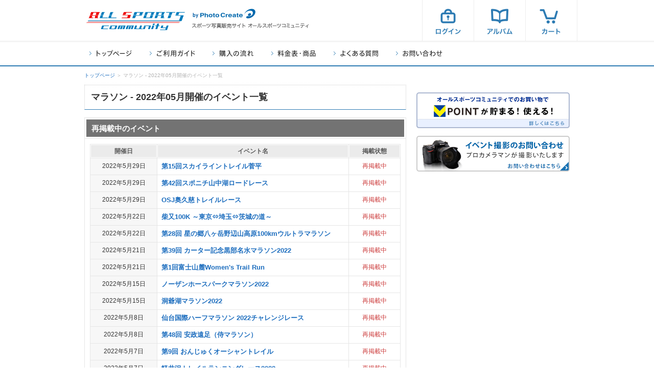

--- FILE ---
content_type: text/html; charset=UTF-8
request_url: https://allsports.jp/event/event_list.php?ym=2022-05&subcate=marathon
body_size: 35585
content:
<!DOCTYPE html>
<html lang="ja">
<head>
<meta charset="utf-8"><script type="text/javascript">(window.NREUM||(NREUM={})).init={ajax:{deny_list:["bam.nr-data.net"]},feature_flags:["soft_nav"]};(window.NREUM||(NREUM={})).loader_config={xpid:"UQIAUFFbGwADU1ZXBQg=",licenseKey:"58d526f4a4",applicationID:"3377529",browserID:"3377534"};;/*! For license information please see nr-loader-full-1.308.0.min.js.LICENSE.txt */
(()=>{var e,t,r={384:(e,t,r)=>{"use strict";r.d(t,{NT:()=>a,US:()=>u,Zm:()=>o,bQ:()=>d,dV:()=>c,pV:()=>l});var n=r(6154),i=r(1863),s=r(1910);const a={beacon:"bam.nr-data.net",errorBeacon:"bam.nr-data.net"};function o(){return n.gm.NREUM||(n.gm.NREUM={}),void 0===n.gm.newrelic&&(n.gm.newrelic=n.gm.NREUM),n.gm.NREUM}function c(){let e=o();return e.o||(e.o={ST:n.gm.setTimeout,SI:n.gm.setImmediate||n.gm.setInterval,CT:n.gm.clearTimeout,XHR:n.gm.XMLHttpRequest,REQ:n.gm.Request,EV:n.gm.Event,PR:n.gm.Promise,MO:n.gm.MutationObserver,FETCH:n.gm.fetch,WS:n.gm.WebSocket},(0,s.i)(...Object.values(e.o))),e}function d(e,t){let r=o();r.initializedAgents??={},t.initializedAt={ms:(0,i.t)(),date:new Date},r.initializedAgents[e]=t}function u(e,t){o()[e]=t}function l(){return function(){let e=o();const t=e.info||{};e.info={beacon:a.beacon,errorBeacon:a.errorBeacon,...t}}(),function(){let e=o();const t=e.init||{};e.init={...t}}(),c(),function(){let e=o();const t=e.loader_config||{};e.loader_config={...t}}(),o()}},782:(e,t,r)=>{"use strict";r.d(t,{T:()=>n});const n=r(860).K7.pageViewTiming},860:(e,t,r)=>{"use strict";r.d(t,{$J:()=>u,K7:()=>c,P3:()=>d,XX:()=>i,Yy:()=>o,df:()=>s,qY:()=>n,v4:()=>a});const n="events",i="jserrors",s="browser/blobs",a="rum",o="browser/logs",c={ajax:"ajax",genericEvents:"generic_events",jserrors:i,logging:"logging",metrics:"metrics",pageAction:"page_action",pageViewEvent:"page_view_event",pageViewTiming:"page_view_timing",sessionReplay:"session_replay",sessionTrace:"session_trace",softNav:"soft_navigations",spa:"spa"},d={[c.pageViewEvent]:1,[c.pageViewTiming]:2,[c.metrics]:3,[c.jserrors]:4,[c.spa]:5,[c.ajax]:6,[c.sessionTrace]:7,[c.softNav]:8,[c.sessionReplay]:9,[c.logging]:10,[c.genericEvents]:11},u={[c.pageViewEvent]:a,[c.pageViewTiming]:n,[c.ajax]:n,[c.spa]:n,[c.softNav]:n,[c.metrics]:i,[c.jserrors]:i,[c.sessionTrace]:s,[c.sessionReplay]:s,[c.logging]:o,[c.genericEvents]:"ins"}},944:(e,t,r)=>{"use strict";r.d(t,{R:()=>i});var n=r(3241);function i(e,t){"function"==typeof console.debug&&(console.debug("New Relic Warning: https://github.com/newrelic/newrelic-browser-agent/blob/main/docs/warning-codes.md#".concat(e),t),(0,n.W)({agentIdentifier:null,drained:null,type:"data",name:"warn",feature:"warn",data:{code:e,secondary:t}}))}},993:(e,t,r)=>{"use strict";r.d(t,{A$:()=>s,ET:()=>a,TZ:()=>o,p_:()=>i});var n=r(860);const i={ERROR:"ERROR",WARN:"WARN",INFO:"INFO",DEBUG:"DEBUG",TRACE:"TRACE"},s={OFF:0,ERROR:1,WARN:2,INFO:3,DEBUG:4,TRACE:5},a="log",o=n.K7.logging},1541:(e,t,r)=>{"use strict";r.d(t,{U:()=>i,f:()=>n});const n={MFE:"MFE",BA:"BA"};function i(e,t){if(2!==t?.harvestEndpointVersion)return{};const r=t.agentRef.runtime.appMetadata.agents[0].entityGuid;return e?{"source.id":e.id,"source.name":e.name,"source.type":e.type,"parent.id":e.parent?.id||r,"parent.type":e.parent?.type||n.BA}:{"entity.guid":r,appId:t.agentRef.info.applicationID}}},1687:(e,t,r)=>{"use strict";r.d(t,{Ak:()=>d,Ze:()=>h,x3:()=>u});var n=r(3241),i=r(7836),s=r(3606),a=r(860),o=r(2646);const c={};function d(e,t){const r={staged:!1,priority:a.P3[t]||0};l(e),c[e].get(t)||c[e].set(t,r)}function u(e,t){e&&c[e]&&(c[e].get(t)&&c[e].delete(t),p(e,t,!1),c[e].size&&f(e))}function l(e){if(!e)throw new Error("agentIdentifier required");c[e]||(c[e]=new Map)}function h(e="",t="feature",r=!1){if(l(e),!e||!c[e].get(t)||r)return p(e,t);c[e].get(t).staged=!0,f(e)}function f(e){const t=Array.from(c[e]);t.every(([e,t])=>t.staged)&&(t.sort((e,t)=>e[1].priority-t[1].priority),t.forEach(([t])=>{c[e].delete(t),p(e,t)}))}function p(e,t,r=!0){const a=e?i.ee.get(e):i.ee,c=s.i.handlers;if(!a.aborted&&a.backlog&&c){if((0,n.W)({agentIdentifier:e,type:"lifecycle",name:"drain",feature:t}),r){const e=a.backlog[t],r=c[t];if(r){for(let t=0;e&&t<e.length;++t)g(e[t],r);Object.entries(r).forEach(([e,t])=>{Object.values(t||{}).forEach(t=>{t[0]?.on&&t[0]?.context()instanceof o.y&&t[0].on(e,t[1])})})}}a.isolatedBacklog||delete c[t],a.backlog[t]=null,a.emit("drain-"+t,[])}}function g(e,t){var r=e[1];Object.values(t[r]||{}).forEach(t=>{var r=e[0];if(t[0]===r){var n=t[1],i=e[3],s=e[2];n.apply(i,s)}})}},1738:(e,t,r)=>{"use strict";r.d(t,{U:()=>f,Y:()=>h});var n=r(3241),i=r(9908),s=r(1863),a=r(944),o=r(5701),c=r(3969),d=r(8362),u=r(860),l=r(4261);function h(e,t,r,s){const h=s||r;!h||h[e]&&h[e]!==d.d.prototype[e]||(h[e]=function(){(0,i.p)(c.xV,["API/"+e+"/called"],void 0,u.K7.metrics,r.ee),(0,n.W)({agentIdentifier:r.agentIdentifier,drained:!!o.B?.[r.agentIdentifier],type:"data",name:"api",feature:l.Pl+e,data:{}});try{return t.apply(this,arguments)}catch(e){(0,a.R)(23,e)}})}function f(e,t,r,n,a){const o=e.info;null===r?delete o.jsAttributes[t]:o.jsAttributes[t]=r,(a||null===r)&&(0,i.p)(l.Pl+n,[(0,s.t)(),t,r],void 0,"session",e.ee)}},1741:(e,t,r)=>{"use strict";r.d(t,{W:()=>s});var n=r(944),i=r(4261);class s{#e(e,...t){if(this[e]!==s.prototype[e])return this[e](...t);(0,n.R)(35,e)}addPageAction(e,t){return this.#e(i.hG,e,t)}register(e){return this.#e(i.eY,e)}recordCustomEvent(e,t){return this.#e(i.fF,e,t)}setPageViewName(e,t){return this.#e(i.Fw,e,t)}setCustomAttribute(e,t,r){return this.#e(i.cD,e,t,r)}noticeError(e,t){return this.#e(i.o5,e,t)}setUserId(e,t=!1){return this.#e(i.Dl,e,t)}setApplicationVersion(e){return this.#e(i.nb,e)}setErrorHandler(e){return this.#e(i.bt,e)}addRelease(e,t){return this.#e(i.k6,e,t)}log(e,t){return this.#e(i.$9,e,t)}start(){return this.#e(i.d3)}finished(e){return this.#e(i.BL,e)}recordReplay(){return this.#e(i.CH)}pauseReplay(){return this.#e(i.Tb)}addToTrace(e){return this.#e(i.U2,e)}setCurrentRouteName(e){return this.#e(i.PA,e)}interaction(e){return this.#e(i.dT,e)}wrapLogger(e,t,r){return this.#e(i.Wb,e,t,r)}measure(e,t){return this.#e(i.V1,e,t)}consent(e){return this.#e(i.Pv,e)}}},1863:(e,t,r)=>{"use strict";function n(){return Math.floor(performance.now())}r.d(t,{t:()=>n})},1910:(e,t,r)=>{"use strict";r.d(t,{i:()=>s});var n=r(944);const i=new Map;function s(...e){return e.every(e=>{if(i.has(e))return i.get(e);const t="function"==typeof e?e.toString():"",r=t.includes("[native code]"),s=t.includes("nrWrapper");return r||s||(0,n.R)(64,e?.name||t),i.set(e,r),r})}},2555:(e,t,r)=>{"use strict";r.d(t,{D:()=>o,f:()=>a});var n=r(384),i=r(8122);const s={beacon:n.NT.beacon,errorBeacon:n.NT.errorBeacon,licenseKey:void 0,applicationID:void 0,sa:void 0,queueTime:void 0,applicationTime:void 0,ttGuid:void 0,user:void 0,account:void 0,product:void 0,extra:void 0,jsAttributes:{},userAttributes:void 0,atts:void 0,transactionName:void 0,tNamePlain:void 0};function a(e){try{return!!e.licenseKey&&!!e.errorBeacon&&!!e.applicationID}catch(e){return!1}}const o=e=>(0,i.a)(e,s)},2614:(e,t,r)=>{"use strict";r.d(t,{BB:()=>a,H3:()=>n,g:()=>d,iL:()=>c,tS:()=>o,uh:()=>i,wk:()=>s});const n="NRBA",i="SESSION",s=144e5,a=18e5,o={STARTED:"session-started",PAUSE:"session-pause",RESET:"session-reset",RESUME:"session-resume",UPDATE:"session-update"},c={SAME_TAB:"same-tab",CROSS_TAB:"cross-tab"},d={OFF:0,FULL:1,ERROR:2}},2646:(e,t,r)=>{"use strict";r.d(t,{y:()=>n});class n{constructor(e){this.contextId=e}}},2843:(e,t,r)=>{"use strict";r.d(t,{G:()=>s,u:()=>i});var n=r(3878);function i(e,t=!1,r,i){(0,n.DD)("visibilitychange",function(){if(t)return void("hidden"===document.visibilityState&&e());e(document.visibilityState)},r,i)}function s(e,t,r){(0,n.sp)("pagehide",e,t,r)}},3241:(e,t,r)=>{"use strict";r.d(t,{W:()=>s});var n=r(6154);const i="newrelic";function s(e={}){try{n.gm.dispatchEvent(new CustomEvent(i,{detail:e}))}catch(e){}}},3304:(e,t,r)=>{"use strict";r.d(t,{A:()=>s});var n=r(7836);const i=()=>{const e=new WeakSet;return(t,r)=>{if("object"==typeof r&&null!==r){if(e.has(r))return;e.add(r)}return r}};function s(e){try{return JSON.stringify(e,i())??""}catch(e){try{n.ee.emit("internal-error",[e])}catch(e){}return""}}},3333:(e,t,r)=>{"use strict";r.d(t,{$v:()=>u,TZ:()=>n,Xh:()=>c,Zp:()=>i,kd:()=>d,mq:()=>o,nf:()=>a,qN:()=>s});const n=r(860).K7.genericEvents,i=["auxclick","click","copy","keydown","paste","scrollend"],s=["focus","blur"],a=4,o=1e3,c=2e3,d=["PageAction","UserAction","BrowserPerformance"],u={RESOURCES:"experimental.resources",REGISTER:"register"}},3434:(e,t,r)=>{"use strict";r.d(t,{Jt:()=>s,YM:()=>d});var n=r(7836),i=r(5607);const s="nr@original:".concat(i.W),a=50;var o=Object.prototype.hasOwnProperty,c=!1;function d(e,t){return e||(e=n.ee),r.inPlace=function(e,t,n,i,s){n||(n="");const a="-"===n.charAt(0);for(let o=0;o<t.length;o++){const c=t[o],d=e[c];l(d)||(e[c]=r(d,a?c+n:n,i,c,s))}},r.flag=s,r;function r(t,r,n,c,d){return l(t)?t:(r||(r=""),nrWrapper[s]=t,function(e,t,r){if(Object.defineProperty&&Object.keys)try{return Object.keys(e).forEach(function(r){Object.defineProperty(t,r,{get:function(){return e[r]},set:function(t){return e[r]=t,t}})}),t}catch(e){u([e],r)}for(var n in e)o.call(e,n)&&(t[n]=e[n])}(t,nrWrapper,e),nrWrapper);function nrWrapper(){var s,o,l,h;let f;try{o=this,s=[...arguments],l="function"==typeof n?n(s,o):n||{}}catch(t){u([t,"",[s,o,c],l],e)}i(r+"start",[s,o,c],l,d);const p=performance.now();let g;try{return h=t.apply(o,s),g=performance.now(),h}catch(e){throw g=performance.now(),i(r+"err",[s,o,e],l,d),f=e,f}finally{const e=g-p,t={start:p,end:g,duration:e,isLongTask:e>=a,methodName:c,thrownError:f};t.isLongTask&&i("long-task",[t,o],l,d),i(r+"end",[s,o,h],l,d)}}}function i(r,n,i,s){if(!c||t){var a=c;c=!0;try{e.emit(r,n,i,t,s)}catch(t){u([t,r,n,i],e)}c=a}}}function u(e,t){t||(t=n.ee);try{t.emit("internal-error",e)}catch(e){}}function l(e){return!(e&&"function"==typeof e&&e.apply&&!e[s])}},3606:(e,t,r)=>{"use strict";r.d(t,{i:()=>s});var n=r(9908);s.on=a;var i=s.handlers={};function s(e,t,r,s){a(s||n.d,i,e,t,r)}function a(e,t,r,i,s){s||(s="feature"),e||(e=n.d);var a=t[s]=t[s]||{};(a[r]=a[r]||[]).push([e,i])}},3738:(e,t,r)=>{"use strict";r.d(t,{He:()=>i,Kp:()=>o,Lc:()=>d,Rz:()=>u,TZ:()=>n,bD:()=>s,d3:()=>a,jx:()=>l,sl:()=>h,uP:()=>c});const n=r(860).K7.sessionTrace,i="bstResource",s="resource",a="-start",o="-end",c="fn"+a,d="fn"+o,u="pushState",l=1e3,h=3e4},3785:(e,t,r)=>{"use strict";r.d(t,{R:()=>c,b:()=>d});var n=r(9908),i=r(1863),s=r(860),a=r(3969),o=r(993);function c(e,t,r={},c=o.p_.INFO,d=!0,u,l=(0,i.t)()){(0,n.p)(a.xV,["API/logging/".concat(c.toLowerCase(),"/called")],void 0,s.K7.metrics,e),(0,n.p)(o.ET,[l,t,r,c,d,u],void 0,s.K7.logging,e)}function d(e){return"string"==typeof e&&Object.values(o.p_).some(t=>t===e.toUpperCase().trim())}},3878:(e,t,r)=>{"use strict";function n(e,t){return{capture:e,passive:!1,signal:t}}function i(e,t,r=!1,i){window.addEventListener(e,t,n(r,i))}function s(e,t,r=!1,i){document.addEventListener(e,t,n(r,i))}r.d(t,{DD:()=>s,jT:()=>n,sp:()=>i})},3969:(e,t,r)=>{"use strict";r.d(t,{TZ:()=>n,XG:()=>o,rs:()=>i,xV:()=>a,z_:()=>s});const n=r(860).K7.metrics,i="sm",s="cm",a="storeSupportabilityMetrics",o="storeEventMetrics"},4234:(e,t,r)=>{"use strict";r.d(t,{W:()=>s});var n=r(7836),i=r(1687);class s{constructor(e,t){this.agentIdentifier=e,this.ee=n.ee.get(e),this.featureName=t,this.blocked=!1}deregisterDrain(){(0,i.x3)(this.agentIdentifier,this.featureName)}}},4261:(e,t,r)=>{"use strict";r.d(t,{$9:()=>d,BL:()=>o,CH:()=>f,Dl:()=>w,Fw:()=>y,PA:()=>m,Pl:()=>n,Pv:()=>T,Tb:()=>l,U2:()=>s,V1:()=>E,Wb:()=>x,bt:()=>b,cD:()=>v,d3:()=>R,dT:()=>c,eY:()=>p,fF:()=>h,hG:()=>i,k6:()=>a,nb:()=>g,o5:()=>u});const n="api-",i="addPageAction",s="addToTrace",a="addRelease",o="finished",c="interaction",d="log",u="noticeError",l="pauseReplay",h="recordCustomEvent",f="recordReplay",p="register",g="setApplicationVersion",m="setCurrentRouteName",v="setCustomAttribute",b="setErrorHandler",y="setPageViewName",w="setUserId",R="start",x="wrapLogger",E="measure",T="consent"},5205:(e,t,r)=>{"use strict";r.d(t,{j:()=>S});var n=r(384),i=r(1741);var s=r(2555),a=r(3333);const o=e=>{if(!e||"string"!=typeof e)return!1;try{document.createDocumentFragment().querySelector(e)}catch{return!1}return!0};var c=r(2614),d=r(944),u=r(8122);const l="[data-nr-mask]",h=e=>(0,u.a)(e,(()=>{const e={feature_flags:[],experimental:{allow_registered_children:!1,resources:!1},mask_selector:"*",block_selector:"[data-nr-block]",mask_input_options:{color:!1,date:!1,"datetime-local":!1,email:!1,month:!1,number:!1,range:!1,search:!1,tel:!1,text:!1,time:!1,url:!1,week:!1,textarea:!1,select:!1,password:!0}};return{ajax:{deny_list:void 0,block_internal:!0,enabled:!0,autoStart:!0},api:{get allow_registered_children(){return e.feature_flags.includes(a.$v.REGISTER)||e.experimental.allow_registered_children},set allow_registered_children(t){e.experimental.allow_registered_children=t},duplicate_registered_data:!1},browser_consent_mode:{enabled:!1},distributed_tracing:{enabled:void 0,exclude_newrelic_header:void 0,cors_use_newrelic_header:void 0,cors_use_tracecontext_headers:void 0,allowed_origins:void 0},get feature_flags(){return e.feature_flags},set feature_flags(t){e.feature_flags=t},generic_events:{enabled:!0,autoStart:!0},harvest:{interval:30},jserrors:{enabled:!0,autoStart:!0},logging:{enabled:!0,autoStart:!0},metrics:{enabled:!0,autoStart:!0},obfuscate:void 0,page_action:{enabled:!0},page_view_event:{enabled:!0,autoStart:!0},page_view_timing:{enabled:!0,autoStart:!0},performance:{capture_marks:!1,capture_measures:!1,capture_detail:!0,resources:{get enabled(){return e.feature_flags.includes(a.$v.RESOURCES)||e.experimental.resources},set enabled(t){e.experimental.resources=t},asset_types:[],first_party_domains:[],ignore_newrelic:!0}},privacy:{cookies_enabled:!0},proxy:{assets:void 0,beacon:void 0},session:{expiresMs:c.wk,inactiveMs:c.BB},session_replay:{autoStart:!0,enabled:!1,preload:!1,sampling_rate:10,error_sampling_rate:100,collect_fonts:!1,inline_images:!1,fix_stylesheets:!0,mask_all_inputs:!0,get mask_text_selector(){return e.mask_selector},set mask_text_selector(t){o(t)?e.mask_selector="".concat(t,",").concat(l):""===t||null===t?e.mask_selector=l:(0,d.R)(5,t)},get block_class(){return"nr-block"},get ignore_class(){return"nr-ignore"},get mask_text_class(){return"nr-mask"},get block_selector(){return e.block_selector},set block_selector(t){o(t)?e.block_selector+=",".concat(t):""!==t&&(0,d.R)(6,t)},get mask_input_options(){return e.mask_input_options},set mask_input_options(t){t&&"object"==typeof t?e.mask_input_options={...t,password:!0}:(0,d.R)(7,t)}},session_trace:{enabled:!0,autoStart:!0},soft_navigations:{enabled:!0,autoStart:!0},spa:{enabled:!0,autoStart:!0},ssl:void 0,user_actions:{enabled:!0,elementAttributes:["id","className","tagName","type"]}}})());var f=r(6154),p=r(9324);let g=0;const m={buildEnv:p.F3,distMethod:p.Xs,version:p.xv,originTime:f.WN},v={consented:!1},b={appMetadata:{},get consented(){return this.session?.state?.consent||v.consented},set consented(e){v.consented=e},customTransaction:void 0,denyList:void 0,disabled:!1,harvester:void 0,isolatedBacklog:!1,isRecording:!1,loaderType:void 0,maxBytes:3e4,obfuscator:void 0,onerror:void 0,ptid:void 0,releaseIds:{},session:void 0,timeKeeper:void 0,registeredEntities:[],jsAttributesMetadata:{bytes:0},get harvestCount(){return++g}},y=e=>{const t=(0,u.a)(e,b),r=Object.keys(m).reduce((e,t)=>(e[t]={value:m[t],writable:!1,configurable:!0,enumerable:!0},e),{});return Object.defineProperties(t,r)};var w=r(5701);const R=e=>{const t=e.startsWith("http");e+="/",r.p=t?e:"https://"+e};var x=r(7836),E=r(3241);const T={accountID:void 0,trustKey:void 0,agentID:void 0,licenseKey:void 0,applicationID:void 0,xpid:void 0},A=e=>(0,u.a)(e,T),_=new Set;function S(e,t={},r,a){let{init:o,info:c,loader_config:d,runtime:u={},exposed:l=!0}=t;if(!c){const e=(0,n.pV)();o=e.init,c=e.info,d=e.loader_config}e.init=h(o||{}),e.loader_config=A(d||{}),c.jsAttributes??={},f.bv&&(c.jsAttributes.isWorker=!0),e.info=(0,s.D)(c);const p=e.init,g=[c.beacon,c.errorBeacon];_.has(e.agentIdentifier)||(p.proxy.assets&&(R(p.proxy.assets),g.push(p.proxy.assets)),p.proxy.beacon&&g.push(p.proxy.beacon),e.beacons=[...g],function(e){const t=(0,n.pV)();Object.getOwnPropertyNames(i.W.prototype).forEach(r=>{const n=i.W.prototype[r];if("function"!=typeof n||"constructor"===n)return;let s=t[r];e[r]&&!1!==e.exposed&&"micro-agent"!==e.runtime?.loaderType&&(t[r]=(...t)=>{const n=e[r](...t);return s?s(...t):n})})}(e),(0,n.US)("activatedFeatures",w.B)),u.denyList=[...p.ajax.deny_list||[],...p.ajax.block_internal?g:[]],u.ptid=e.agentIdentifier,u.loaderType=r,e.runtime=y(u),_.has(e.agentIdentifier)||(e.ee=x.ee.get(e.agentIdentifier),e.exposed=l,(0,E.W)({agentIdentifier:e.agentIdentifier,drained:!!w.B?.[e.agentIdentifier],type:"lifecycle",name:"initialize",feature:void 0,data:e.config})),_.add(e.agentIdentifier)}},5270:(e,t,r)=>{"use strict";r.d(t,{Aw:()=>a,SR:()=>s,rF:()=>o});var n=r(384),i=r(7767);function s(e){return!!(0,n.dV)().o.MO&&(0,i.V)(e)&&!0===e?.session_trace.enabled}function a(e){return!0===e?.session_replay.preload&&s(e)}function o(e,t){try{if("string"==typeof t?.type){if("password"===t.type.toLowerCase())return"*".repeat(e?.length||0);if(void 0!==t?.dataset?.nrUnmask||t?.classList?.contains("nr-unmask"))return e}}catch(e){}return"string"==typeof e?e.replace(/[\S]/g,"*"):"*".repeat(e?.length||0)}},5289:(e,t,r)=>{"use strict";r.d(t,{GG:()=>a,Qr:()=>c,sB:()=>o});var n=r(3878),i=r(6389);function s(){return"undefined"==typeof document||"complete"===document.readyState}function a(e,t){if(s())return e();const r=(0,i.J)(e),a=setInterval(()=>{s()&&(clearInterval(a),r())},500);(0,n.sp)("load",r,t)}function o(e){if(s())return e();(0,n.DD)("DOMContentLoaded",e)}function c(e){if(s())return e();(0,n.sp)("popstate",e)}},5607:(e,t,r)=>{"use strict";r.d(t,{W:()=>n});const n=(0,r(9566).bz)()},5701:(e,t,r)=>{"use strict";r.d(t,{B:()=>s,t:()=>a});var n=r(3241);const i=new Set,s={};function a(e,t){const r=t.agentIdentifier;s[r]??={},e&&"object"==typeof e&&(i.has(r)||(t.ee.emit("rumresp",[e]),s[r]=e,i.add(r),(0,n.W)({agentIdentifier:r,loaded:!0,drained:!0,type:"lifecycle",name:"load",feature:void 0,data:e})))}},6154:(e,t,r)=>{"use strict";r.d(t,{OF:()=>d,RI:()=>i,WN:()=>h,bv:()=>s,eN:()=>f,gm:()=>a,lR:()=>l,m:()=>c,mw:()=>o,sb:()=>u});var n=r(1863);const i="undefined"!=typeof window&&!!window.document,s="undefined"!=typeof WorkerGlobalScope&&("undefined"!=typeof self&&self instanceof WorkerGlobalScope&&self.navigator instanceof WorkerNavigator||"undefined"!=typeof globalThis&&globalThis instanceof WorkerGlobalScope&&globalThis.navigator instanceof WorkerNavigator),a=i?window:"undefined"!=typeof WorkerGlobalScope&&("undefined"!=typeof self&&self instanceof WorkerGlobalScope&&self||"undefined"!=typeof globalThis&&globalThis instanceof WorkerGlobalScope&&globalThis),o=Boolean("hidden"===a?.document?.visibilityState),c=""+a?.location,d=/iPad|iPhone|iPod/.test(a.navigator?.userAgent),u=d&&"undefined"==typeof SharedWorker,l=(()=>{const e=a.navigator?.userAgent?.match(/Firefox[/\s](\d+\.\d+)/);return Array.isArray(e)&&e.length>=2?+e[1]:0})(),h=Date.now()-(0,n.t)(),f=()=>"undefined"!=typeof PerformanceNavigationTiming&&a?.performance?.getEntriesByType("navigation")?.[0]?.responseStart},6344:(e,t,r)=>{"use strict";r.d(t,{BB:()=>u,Qb:()=>l,TZ:()=>i,Ug:()=>a,Vh:()=>s,_s:()=>o,bc:()=>d,yP:()=>c});var n=r(2614);const i=r(860).K7.sessionReplay,s="errorDuringReplay",a=.12,o={DomContentLoaded:0,Load:1,FullSnapshot:2,IncrementalSnapshot:3,Meta:4,Custom:5},c={[n.g.ERROR]:15e3,[n.g.FULL]:3e5,[n.g.OFF]:0},d={RESET:{message:"Session was reset",sm:"Reset"},IMPORT:{message:"Recorder failed to import",sm:"Import"},TOO_MANY:{message:"429: Too Many Requests",sm:"Too-Many"},TOO_BIG:{message:"Payload was too large",sm:"Too-Big"},CROSS_TAB:{message:"Session Entity was set to OFF on another tab",sm:"Cross-Tab"},ENTITLEMENTS:{message:"Session Replay is not allowed and will not be started",sm:"Entitlement"}},u=5e3,l={API:"api",RESUME:"resume",SWITCH_TO_FULL:"switchToFull",INITIALIZE:"initialize",PRELOAD:"preload"}},6389:(e,t,r)=>{"use strict";function n(e,t=500,r={}){const n=r?.leading||!1;let i;return(...r)=>{n&&void 0===i&&(e.apply(this,r),i=setTimeout(()=>{i=clearTimeout(i)},t)),n||(clearTimeout(i),i=setTimeout(()=>{e.apply(this,r)},t))}}function i(e){let t=!1;return(...r)=>{t||(t=!0,e.apply(this,r))}}r.d(t,{J:()=>i,s:()=>n})},6630:(e,t,r)=>{"use strict";r.d(t,{T:()=>n});const n=r(860).K7.pageViewEvent},6774:(e,t,r)=>{"use strict";r.d(t,{T:()=>n});const n=r(860).K7.jserrors},7295:(e,t,r)=>{"use strict";r.d(t,{Xv:()=>a,gX:()=>i,iW:()=>s});var n=[];function i(e){if(!e||s(e))return!1;if(0===n.length)return!0;if("*"===n[0].hostname)return!1;for(var t=0;t<n.length;t++){var r=n[t];if(r.hostname.test(e.hostname)&&r.pathname.test(e.pathname))return!1}return!0}function s(e){return void 0===e.hostname}function a(e){if(n=[],e&&e.length)for(var t=0;t<e.length;t++){let r=e[t];if(!r)continue;if("*"===r)return void(n=[{hostname:"*"}]);0===r.indexOf("http://")?r=r.substring(7):0===r.indexOf("https://")&&(r=r.substring(8));const i=r.indexOf("/");let s,a;i>0?(s=r.substring(0,i),a=r.substring(i)):(s=r,a="*");let[c]=s.split(":");n.push({hostname:o(c),pathname:o(a,!0)})}}function o(e,t=!1){const r=e.replace(/[.+?^${}()|[\]\\]/g,e=>"\\"+e).replace(/\*/g,".*?");return new RegExp((t?"^":"")+r+"$")}},7485:(e,t,r)=>{"use strict";r.d(t,{D:()=>i});var n=r(6154);function i(e){if(0===(e||"").indexOf("data:"))return{protocol:"data"};try{const t=new URL(e,location.href),r={port:t.port,hostname:t.hostname,pathname:t.pathname,search:t.search,protocol:t.protocol.slice(0,t.protocol.indexOf(":")),sameOrigin:t.protocol===n.gm?.location?.protocol&&t.host===n.gm?.location?.host};return r.port&&""!==r.port||("http:"===t.protocol&&(r.port="80"),"https:"===t.protocol&&(r.port="443")),r.pathname&&""!==r.pathname?r.pathname.startsWith("/")||(r.pathname="/".concat(r.pathname)):r.pathname="/",r}catch(e){return{}}}},7699:(e,t,r)=>{"use strict";r.d(t,{It:()=>s,KC:()=>o,No:()=>i,qh:()=>a});var n=r(860);const i=16e3,s=1e6,a="SESSION_ERROR",o={[n.K7.logging]:!0,[n.K7.genericEvents]:!1,[n.K7.jserrors]:!1,[n.K7.ajax]:!1}},7767:(e,t,r)=>{"use strict";r.d(t,{V:()=>i});var n=r(6154);const i=e=>n.RI&&!0===e?.privacy.cookies_enabled},7836:(e,t,r)=>{"use strict";r.d(t,{P:()=>o,ee:()=>c});var n=r(384),i=r(8990),s=r(2646),a=r(5607);const o="nr@context:".concat(a.W),c=function e(t,r){var n={},a={},u={},l=!1;try{l=16===r.length&&d.initializedAgents?.[r]?.runtime.isolatedBacklog}catch(e){}var h={on:p,addEventListener:p,removeEventListener:function(e,t){var r=n[e];if(!r)return;for(var i=0;i<r.length;i++)r[i]===t&&r.splice(i,1)},emit:function(e,r,n,i,s){!1!==s&&(s=!0);if(c.aborted&&!i)return;t&&s&&t.emit(e,r,n);var o=f(n);g(e).forEach(e=>{e.apply(o,r)});var d=v()[a[e]];d&&d.push([h,e,r,o]);return o},get:m,listeners:g,context:f,buffer:function(e,t){const r=v();if(t=t||"feature",h.aborted)return;Object.entries(e||{}).forEach(([e,n])=>{a[n]=t,t in r||(r[t]=[])})},abort:function(){h._aborted=!0,Object.keys(h.backlog).forEach(e=>{delete h.backlog[e]})},isBuffering:function(e){return!!v()[a[e]]},debugId:r,backlog:l?{}:t&&"object"==typeof t.backlog?t.backlog:{},isolatedBacklog:l};return Object.defineProperty(h,"aborted",{get:()=>{let e=h._aborted||!1;return e||(t&&(e=t.aborted),e)}}),h;function f(e){return e&&e instanceof s.y?e:e?(0,i.I)(e,o,()=>new s.y(o)):new s.y(o)}function p(e,t){n[e]=g(e).concat(t)}function g(e){return n[e]||[]}function m(t){return u[t]=u[t]||e(h,t)}function v(){return h.backlog}}(void 0,"globalEE"),d=(0,n.Zm)();d.ee||(d.ee=c)},8122:(e,t,r)=>{"use strict";r.d(t,{a:()=>i});var n=r(944);function i(e,t){try{if(!e||"object"!=typeof e)return(0,n.R)(3);if(!t||"object"!=typeof t)return(0,n.R)(4);const r=Object.create(Object.getPrototypeOf(t),Object.getOwnPropertyDescriptors(t)),s=0===Object.keys(r).length?e:r;for(let a in s)if(void 0!==e[a])try{if(null===e[a]){r[a]=null;continue}Array.isArray(e[a])&&Array.isArray(t[a])?r[a]=Array.from(new Set([...e[a],...t[a]])):"object"==typeof e[a]&&"object"==typeof t[a]?r[a]=i(e[a],t[a]):r[a]=e[a]}catch(e){r[a]||(0,n.R)(1,e)}return r}catch(e){(0,n.R)(2,e)}}},8139:(e,t,r)=>{"use strict";r.d(t,{u:()=>h});var n=r(7836),i=r(3434),s=r(8990),a=r(6154);const o={},c=a.gm.XMLHttpRequest,d="addEventListener",u="removeEventListener",l="nr@wrapped:".concat(n.P);function h(e){var t=function(e){return(e||n.ee).get("events")}(e);if(o[t.debugId]++)return t;o[t.debugId]=1;var r=(0,i.YM)(t,!0);function h(e){r.inPlace(e,[d,u],"-",p)}function p(e,t){return e[1]}return"getPrototypeOf"in Object&&(a.RI&&f(document,h),c&&f(c.prototype,h),f(a.gm,h)),t.on(d+"-start",function(e,t){var n=e[1];if(null!==n&&("function"==typeof n||"object"==typeof n)&&"newrelic"!==e[0]){var i=(0,s.I)(n,l,function(){var e={object:function(){if("function"!=typeof n.handleEvent)return;return n.handleEvent.apply(n,arguments)},function:n}[typeof n];return e?r(e,"fn-",null,e.name||"anonymous"):n});this.wrapped=e[1]=i}}),t.on(u+"-start",function(e){e[1]=this.wrapped||e[1]}),t}function f(e,t,...r){let n=e;for(;"object"==typeof n&&!Object.prototype.hasOwnProperty.call(n,d);)n=Object.getPrototypeOf(n);n&&t(n,...r)}},8362:(e,t,r)=>{"use strict";r.d(t,{d:()=>s});var n=r(9566),i=r(1741);class s extends i.W{agentIdentifier=(0,n.LA)(16)}},8374:(e,t,r)=>{r.nc=(()=>{try{return document?.currentScript?.nonce}catch(e){}return""})()},8990:(e,t,r)=>{"use strict";r.d(t,{I:()=>i});var n=Object.prototype.hasOwnProperty;function i(e,t,r){if(n.call(e,t))return e[t];var i=r();if(Object.defineProperty&&Object.keys)try{return Object.defineProperty(e,t,{value:i,writable:!0,enumerable:!1}),i}catch(e){}return e[t]=i,i}},9119:(e,t,r)=>{"use strict";r.d(t,{L:()=>s});var n=/([^?#]*)[^#]*(#[^?]*|$).*/,i=/([^?#]*)().*/;function s(e,t){return e?e.replace(t?n:i,"$1$2"):e}},9300:(e,t,r)=>{"use strict";r.d(t,{T:()=>n});const n=r(860).K7.ajax},9324:(e,t,r)=>{"use strict";r.d(t,{AJ:()=>a,F3:()=>i,Xs:()=>s,Yq:()=>o,xv:()=>n});const n="1.308.0",i="PROD",s="CDN",a="@newrelic/rrweb",o="1.0.1"},9566:(e,t,r)=>{"use strict";r.d(t,{LA:()=>o,ZF:()=>c,bz:()=>a,el:()=>d});var n=r(6154);const i="xxxxxxxx-xxxx-4xxx-yxxx-xxxxxxxxxxxx";function s(e,t){return e?15&e[t]:16*Math.random()|0}function a(){const e=n.gm?.crypto||n.gm?.msCrypto;let t,r=0;return e&&e.getRandomValues&&(t=e.getRandomValues(new Uint8Array(30))),i.split("").map(e=>"x"===e?s(t,r++).toString(16):"y"===e?(3&s()|8).toString(16):e).join("")}function o(e){const t=n.gm?.crypto||n.gm?.msCrypto;let r,i=0;t&&t.getRandomValues&&(r=t.getRandomValues(new Uint8Array(e)));const a=[];for(var o=0;o<e;o++)a.push(s(r,i++).toString(16));return a.join("")}function c(){return o(16)}function d(){return o(32)}},9908:(e,t,r)=>{"use strict";r.d(t,{d:()=>n,p:()=>i});var n=r(7836).ee.get("handle");function i(e,t,r,i,s){s?(s.buffer([e],i),s.emit(e,t,r)):(n.buffer([e],i),n.emit(e,t,r))}}},n={};function i(e){var t=n[e];if(void 0!==t)return t.exports;var s=n[e]={exports:{}};return r[e](s,s.exports,i),s.exports}i.m=r,i.d=(e,t)=>{for(var r in t)i.o(t,r)&&!i.o(e,r)&&Object.defineProperty(e,r,{enumerable:!0,get:t[r]})},i.f={},i.e=e=>Promise.all(Object.keys(i.f).reduce((t,r)=>(i.f[r](e,t),t),[])),i.u=e=>({95:"nr-full-compressor",222:"nr-full-recorder",891:"nr-full"}[e]+"-1.308.0.min.js"),i.o=(e,t)=>Object.prototype.hasOwnProperty.call(e,t),e={},t="NRBA-1.308.0.PROD:",i.l=(r,n,s,a)=>{if(e[r])e[r].push(n);else{var o,c;if(void 0!==s)for(var d=document.getElementsByTagName("script"),u=0;u<d.length;u++){var l=d[u];if(l.getAttribute("src")==r||l.getAttribute("data-webpack")==t+s){o=l;break}}if(!o){c=!0;var h={891:"sha512-fcveNDcpRQS9OweGhN4uJe88Qmg+EVyH6j/wngwL2Le0m7LYyz7q+JDx7KBxsdDF4TaPVsSmHg12T3pHwdLa7w==",222:"sha512-O8ZzdvgB4fRyt7k2Qrr4STpR+tCA2mcQEig6/dP3rRy9uEx1CTKQ6cQ7Src0361y7xS434ua+zIPo265ZpjlEg==",95:"sha512-jDWejat/6/UDex/9XjYoPPmpMPuEvBCSuCg/0tnihjbn5bh9mP3An0NzFV9T5Tc+3kKhaXaZA8UIKPAanD2+Gw=="};(o=document.createElement("script")).charset="utf-8",i.nc&&o.setAttribute("nonce",i.nc),o.setAttribute("data-webpack",t+s),o.src=r,0!==o.src.indexOf(window.location.origin+"/")&&(o.crossOrigin="anonymous"),h[a]&&(o.integrity=h[a])}e[r]=[n];var f=(t,n)=>{o.onerror=o.onload=null,clearTimeout(p);var i=e[r];if(delete e[r],o.parentNode&&o.parentNode.removeChild(o),i&&i.forEach(e=>e(n)),t)return t(n)},p=setTimeout(f.bind(null,void 0,{type:"timeout",target:o}),12e4);o.onerror=f.bind(null,o.onerror),o.onload=f.bind(null,o.onload),c&&document.head.appendChild(o)}},i.r=e=>{"undefined"!=typeof Symbol&&Symbol.toStringTag&&Object.defineProperty(e,Symbol.toStringTag,{value:"Module"}),Object.defineProperty(e,"__esModule",{value:!0})},i.p="https://js-agent.newrelic.com/",(()=>{var e={85:0,959:0};i.f.j=(t,r)=>{var n=i.o(e,t)?e[t]:void 0;if(0!==n)if(n)r.push(n[2]);else{var s=new Promise((r,i)=>n=e[t]=[r,i]);r.push(n[2]=s);var a=i.p+i.u(t),o=new Error;i.l(a,r=>{if(i.o(e,t)&&(0!==(n=e[t])&&(e[t]=void 0),n)){var s=r&&("load"===r.type?"missing":r.type),a=r&&r.target&&r.target.src;o.message="Loading chunk "+t+" failed: ("+s+": "+a+")",o.name="ChunkLoadError",o.type=s,o.request=a,n[1](o)}},"chunk-"+t,t)}};var t=(t,r)=>{var n,s,[a,o,c]=r,d=0;if(a.some(t=>0!==e[t])){for(n in o)i.o(o,n)&&(i.m[n]=o[n]);if(c)c(i)}for(t&&t(r);d<a.length;d++)s=a[d],i.o(e,s)&&e[s]&&e[s][0](),e[s]=0},r=self["webpackChunk:NRBA-1.308.0.PROD"]=self["webpackChunk:NRBA-1.308.0.PROD"]||[];r.forEach(t.bind(null,0)),r.push=t.bind(null,r.push.bind(r))})(),(()=>{"use strict";i(8374);var e=i(8362),t=i(860);const r=Object.values(t.K7);var n=i(5205);var s=i(9908),a=i(1863),o=i(4261),c=i(1738);var d=i(1687),u=i(4234),l=i(5289),h=i(6154),f=i(944),p=i(5270),g=i(7767),m=i(6389),v=i(7699);class b extends u.W{constructor(e,t){super(e.agentIdentifier,t),this.agentRef=e,this.abortHandler=void 0,this.featAggregate=void 0,this.loadedSuccessfully=void 0,this.onAggregateImported=new Promise(e=>{this.loadedSuccessfully=e}),this.deferred=Promise.resolve(),!1===e.init[this.featureName].autoStart?this.deferred=new Promise((t,r)=>{this.ee.on("manual-start-all",(0,m.J)(()=>{(0,d.Ak)(e.agentIdentifier,this.featureName),t()}))}):(0,d.Ak)(e.agentIdentifier,t)}importAggregator(e,t,r={}){if(this.featAggregate)return;const n=async()=>{let n;await this.deferred;try{if((0,g.V)(e.init)){const{setupAgentSession:t}=await i.e(891).then(i.bind(i,8766));n=t(e)}}catch(e){(0,f.R)(20,e),this.ee.emit("internal-error",[e]),(0,s.p)(v.qh,[e],void 0,this.featureName,this.ee)}try{if(!this.#t(this.featureName,n,e.init))return(0,d.Ze)(this.agentIdentifier,this.featureName),void this.loadedSuccessfully(!1);const{Aggregate:i}=await t();this.featAggregate=new i(e,r),e.runtime.harvester.initializedAggregates.push(this.featAggregate),this.loadedSuccessfully(!0)}catch(e){(0,f.R)(34,e),this.abortHandler?.(),(0,d.Ze)(this.agentIdentifier,this.featureName,!0),this.loadedSuccessfully(!1),this.ee&&this.ee.abort()}};h.RI?(0,l.GG)(()=>n(),!0):n()}#t(e,r,n){if(this.blocked)return!1;switch(e){case t.K7.sessionReplay:return(0,p.SR)(n)&&!!r;case t.K7.sessionTrace:return!!r;default:return!0}}}var y=i(6630),w=i(2614),R=i(3241);class x extends b{static featureName=y.T;constructor(e){var t;super(e,y.T),this.setupInspectionEvents(e.agentIdentifier),t=e,(0,c.Y)(o.Fw,function(e,r){"string"==typeof e&&("/"!==e.charAt(0)&&(e="/"+e),t.runtime.customTransaction=(r||"http://custom.transaction")+e,(0,s.p)(o.Pl+o.Fw,[(0,a.t)()],void 0,void 0,t.ee))},t),this.importAggregator(e,()=>i.e(891).then(i.bind(i,3718)))}setupInspectionEvents(e){const t=(t,r)=>{t&&(0,R.W)({agentIdentifier:e,timeStamp:t.timeStamp,loaded:"complete"===t.target.readyState,type:"window",name:r,data:t.target.location+""})};(0,l.sB)(e=>{t(e,"DOMContentLoaded")}),(0,l.GG)(e=>{t(e,"load")}),(0,l.Qr)(e=>{t(e,"navigate")}),this.ee.on(w.tS.UPDATE,(t,r)=>{(0,R.W)({agentIdentifier:e,type:"lifecycle",name:"session",data:r})})}}var E=i(384);class T extends e.d{constructor(e){var t;(super(),h.gm)?(this.features={},(0,E.bQ)(this.agentIdentifier,this),this.desiredFeatures=new Set(e.features||[]),this.desiredFeatures.add(x),(0,n.j)(this,e,e.loaderType||"agent"),t=this,(0,c.Y)(o.cD,function(e,r,n=!1){if("string"==typeof e){if(["string","number","boolean"].includes(typeof r)||null===r)return(0,c.U)(t,e,r,o.cD,n);(0,f.R)(40,typeof r)}else(0,f.R)(39,typeof e)},t),function(e){(0,c.Y)(o.Dl,function(t,r=!1){if("string"!=typeof t&&null!==t)return void(0,f.R)(41,typeof t);const n=e.info.jsAttributes["enduser.id"];r&&null!=n&&n!==t?(0,s.p)(o.Pl+"setUserIdAndResetSession",[t],void 0,"session",e.ee):(0,c.U)(e,"enduser.id",t,o.Dl,!0)},e)}(this),function(e){(0,c.Y)(o.nb,function(t){if("string"==typeof t||null===t)return(0,c.U)(e,"application.version",t,o.nb,!1);(0,f.R)(42,typeof t)},e)}(this),function(e){(0,c.Y)(o.d3,function(){e.ee.emit("manual-start-all")},e)}(this),function(e){(0,c.Y)(o.Pv,function(t=!0){if("boolean"==typeof t){if((0,s.p)(o.Pl+o.Pv,[t],void 0,"session",e.ee),e.runtime.consented=t,t){const t=e.features.page_view_event;t.onAggregateImported.then(e=>{const r=t.featAggregate;e&&!r.sentRum&&r.sendRum()})}}else(0,f.R)(65,typeof t)},e)}(this),this.run()):(0,f.R)(21)}get config(){return{info:this.info,init:this.init,loader_config:this.loader_config,runtime:this.runtime}}get api(){return this}run(){try{const e=function(e){const t={};return r.forEach(r=>{t[r]=!!e[r]?.enabled}),t}(this.init),n=[...this.desiredFeatures];n.sort((e,r)=>t.P3[e.featureName]-t.P3[r.featureName]),n.forEach(r=>{if(!e[r.featureName]&&r.featureName!==t.K7.pageViewEvent)return;if(r.featureName===t.K7.spa)return void(0,f.R)(67);const n=function(e){switch(e){case t.K7.ajax:return[t.K7.jserrors];case t.K7.sessionTrace:return[t.K7.ajax,t.K7.pageViewEvent];case t.K7.sessionReplay:return[t.K7.sessionTrace];case t.K7.pageViewTiming:return[t.K7.pageViewEvent];default:return[]}}(r.featureName).filter(e=>!(e in this.features));n.length>0&&(0,f.R)(36,{targetFeature:r.featureName,missingDependencies:n}),this.features[r.featureName]=new r(this)})}catch(e){(0,f.R)(22,e);for(const e in this.features)this.features[e].abortHandler?.();const t=(0,E.Zm)();delete t.initializedAgents[this.agentIdentifier]?.features,delete this.sharedAggregator;return t.ee.get(this.agentIdentifier).abort(),!1}}}var A=i(2843),_=i(782);class S extends b{static featureName=_.T;constructor(e){super(e,_.T),h.RI&&((0,A.u)(()=>(0,s.p)("docHidden",[(0,a.t)()],void 0,_.T,this.ee),!0),(0,A.G)(()=>(0,s.p)("winPagehide",[(0,a.t)()],void 0,_.T,this.ee)),this.importAggregator(e,()=>i.e(891).then(i.bind(i,9018))))}}var O=i(3969);class I extends b{static featureName=O.TZ;constructor(e){super(e,O.TZ),h.RI&&document.addEventListener("securitypolicyviolation",e=>{(0,s.p)(O.xV,["Generic/CSPViolation/Detected"],void 0,this.featureName,this.ee)}),this.importAggregator(e,()=>i.e(891).then(i.bind(i,6555)))}}var P=i(6774),k=i(3878),N=i(3304);class D{constructor(e,t,r,n,i){this.name="UncaughtError",this.message="string"==typeof e?e:(0,N.A)(e),this.sourceURL=t,this.line=r,this.column=n,this.__newrelic=i}}function j(e){return M(e)?e:new D(void 0!==e?.message?e.message:e,e?.filename||e?.sourceURL,e?.lineno||e?.line,e?.colno||e?.col,e?.__newrelic,e?.cause)}function C(e){const t="Unhandled Promise Rejection: ";if(!e?.reason)return;if(M(e.reason)){try{e.reason.message.startsWith(t)||(e.reason.message=t+e.reason.message)}catch(e){}return j(e.reason)}const r=j(e.reason);return(r.message||"").startsWith(t)||(r.message=t+r.message),r}function L(e){if(e.error instanceof SyntaxError&&!/:\d+$/.test(e.error.stack?.trim())){const t=new D(e.message,e.filename,e.lineno,e.colno,e.error.__newrelic,e.cause);return t.name=SyntaxError.name,t}return M(e.error)?e.error:j(e)}function M(e){return e instanceof Error&&!!e.stack}function B(e,r,n,i,o=(0,a.t)()){"string"==typeof e&&(e=new Error(e)),(0,s.p)("err",[e,o,!1,r,n.runtime.isRecording,void 0,i],void 0,t.K7.jserrors,n.ee),(0,s.p)("uaErr",[],void 0,t.K7.genericEvents,n.ee)}var H=i(1541),K=i(993),W=i(3785);function U(e,{customAttributes:t={},level:r=K.p_.INFO}={},n,i,s=(0,a.t)()){(0,W.R)(n.ee,e,t,r,!1,i,s)}function F(e,r,n,i,c=(0,a.t)()){(0,s.p)(o.Pl+o.hG,[c,e,r,i],void 0,t.K7.genericEvents,n.ee)}function V(e,r,n,i,c=(0,a.t)()){const{start:d,end:u,customAttributes:l}=r||{},h={customAttributes:l||{}};if("object"!=typeof h.customAttributes||"string"!=typeof e||0===e.length)return void(0,f.R)(57);const p=(e,t)=>null==e?t:"number"==typeof e?e:e instanceof PerformanceMark?e.startTime:Number.NaN;if(h.start=p(d,0),h.end=p(u,c),Number.isNaN(h.start)||Number.isNaN(h.end))(0,f.R)(57);else{if(h.duration=h.end-h.start,!(h.duration<0))return(0,s.p)(o.Pl+o.V1,[h,e,i],void 0,t.K7.genericEvents,n.ee),h;(0,f.R)(58)}}function z(e,r={},n,i,c=(0,a.t)()){(0,s.p)(o.Pl+o.fF,[c,e,r,i],void 0,t.K7.genericEvents,n.ee)}function G(e){(0,c.Y)(o.eY,function(t){return Y(e,t)},e)}function Y(e,r,n){(0,f.R)(54,"newrelic.register"),r||={},r.type=H.f.MFE,r.licenseKey||=e.info.licenseKey,r.blocked=!1,r.parent=n||{},Array.isArray(r.tags)||(r.tags=[]);const i={};r.tags.forEach(e=>{"name"!==e&&"id"!==e&&(i["source.".concat(e)]=!0)}),r.isolated??=!0;let o=()=>{};const c=e.runtime.registeredEntities;if(!r.isolated){const e=c.find(({metadata:{target:{id:e}}})=>e===r.id&&!r.isolated);if(e)return e}const d=e=>{r.blocked=!0,o=e};function u(e){return"string"==typeof e&&!!e.trim()&&e.trim().length<501||"number"==typeof e}e.init.api.allow_registered_children||d((0,m.J)(()=>(0,f.R)(55))),u(r.id)&&u(r.name)||d((0,m.J)(()=>(0,f.R)(48,r)));const l={addPageAction:(t,n={})=>g(F,[t,{...i,...n},e],r),deregister:()=>{d((0,m.J)(()=>(0,f.R)(68)))},log:(t,n={})=>g(U,[t,{...n,customAttributes:{...i,...n.customAttributes||{}}},e],r),measure:(t,n={})=>g(V,[t,{...n,customAttributes:{...i,...n.customAttributes||{}}},e],r),noticeError:(t,n={})=>g(B,[t,{...i,...n},e],r),register:(t={})=>g(Y,[e,t],l.metadata.target),recordCustomEvent:(t,n={})=>g(z,[t,{...i,...n},e],r),setApplicationVersion:e=>p("application.version",e),setCustomAttribute:(e,t)=>p(e,t),setUserId:e=>p("enduser.id",e),metadata:{customAttributes:i,target:r}},h=()=>(r.blocked&&o(),r.blocked);h()||c.push(l);const p=(e,t)=>{h()||(i[e]=t)},g=(r,n,i)=>{if(h())return;const o=(0,a.t)();(0,s.p)(O.xV,["API/register/".concat(r.name,"/called")],void 0,t.K7.metrics,e.ee);try{if(e.init.api.duplicate_registered_data&&"register"!==r.name){let e=n;if(n[1]instanceof Object){const t={"child.id":i.id,"child.type":i.type};e="customAttributes"in n[1]?[n[0],{...n[1],customAttributes:{...n[1].customAttributes,...t}},...n.slice(2)]:[n[0],{...n[1],...t},...n.slice(2)]}r(...e,void 0,o)}return r(...n,i,o)}catch(e){(0,f.R)(50,e)}};return l}class q extends b{static featureName=P.T;constructor(e){var t;super(e,P.T),t=e,(0,c.Y)(o.o5,(e,r)=>B(e,r,t),t),function(e){(0,c.Y)(o.bt,function(t){e.runtime.onerror=t},e)}(e),function(e){let t=0;(0,c.Y)(o.k6,function(e,r){++t>10||(this.runtime.releaseIds[e.slice(-200)]=(""+r).slice(-200))},e)}(e),G(e);try{this.removeOnAbort=new AbortController}catch(e){}this.ee.on("internal-error",(t,r)=>{this.abortHandler&&(0,s.p)("ierr",[j(t),(0,a.t)(),!0,{},e.runtime.isRecording,r],void 0,this.featureName,this.ee)}),h.gm.addEventListener("unhandledrejection",t=>{this.abortHandler&&(0,s.p)("err",[C(t),(0,a.t)(),!1,{unhandledPromiseRejection:1},e.runtime.isRecording],void 0,this.featureName,this.ee)},(0,k.jT)(!1,this.removeOnAbort?.signal)),h.gm.addEventListener("error",t=>{this.abortHandler&&(0,s.p)("err",[L(t),(0,a.t)(),!1,{},e.runtime.isRecording],void 0,this.featureName,this.ee)},(0,k.jT)(!1,this.removeOnAbort?.signal)),this.abortHandler=this.#r,this.importAggregator(e,()=>i.e(891).then(i.bind(i,2176)))}#r(){this.removeOnAbort?.abort(),this.abortHandler=void 0}}var Z=i(8990);let X=1;function J(e){const t=typeof e;return!e||"object"!==t&&"function"!==t?-1:e===h.gm?0:(0,Z.I)(e,"nr@id",function(){return X++})}function Q(e){if("string"==typeof e&&e.length)return e.length;if("object"==typeof e){if("undefined"!=typeof ArrayBuffer&&e instanceof ArrayBuffer&&e.byteLength)return e.byteLength;if("undefined"!=typeof Blob&&e instanceof Blob&&e.size)return e.size;if(!("undefined"!=typeof FormData&&e instanceof FormData))try{return(0,N.A)(e).length}catch(e){return}}}var ee=i(8139),te=i(7836),re=i(3434);const ne={},ie=["open","send"];function se(e){var t=e||te.ee;const r=function(e){return(e||te.ee).get("xhr")}(t);if(void 0===h.gm.XMLHttpRequest)return r;if(ne[r.debugId]++)return r;ne[r.debugId]=1,(0,ee.u)(t);var n=(0,re.YM)(r),i=h.gm.XMLHttpRequest,s=h.gm.MutationObserver,a=h.gm.Promise,o=h.gm.setInterval,c="readystatechange",d=["onload","onerror","onabort","onloadstart","onloadend","onprogress","ontimeout"],u=[],l=h.gm.XMLHttpRequest=function(e){const t=new i(e),s=r.context(t);try{r.emit("new-xhr",[t],s),t.addEventListener(c,(a=s,function(){var e=this;e.readyState>3&&!a.resolved&&(a.resolved=!0,r.emit("xhr-resolved",[],e)),n.inPlace(e,d,"fn-",y)}),(0,k.jT)(!1))}catch(e){(0,f.R)(15,e);try{r.emit("internal-error",[e])}catch(e){}}var a;return t};function p(e,t){n.inPlace(t,["onreadystatechange"],"fn-",y)}if(function(e,t){for(var r in e)t[r]=e[r]}(i,l),l.prototype=i.prototype,n.inPlace(l.prototype,ie,"-xhr-",y),r.on("send-xhr-start",function(e,t){p(e,t),function(e){u.push(e),s&&(g?g.then(b):o?o(b):(m=-m,v.data=m))}(t)}),r.on("open-xhr-start",p),s){var g=a&&a.resolve();if(!o&&!a){var m=1,v=document.createTextNode(m);new s(b).observe(v,{characterData:!0})}}else t.on("fn-end",function(e){e[0]&&e[0].type===c||b()});function b(){for(var e=0;e<u.length;e++)p(0,u[e]);u.length&&(u=[])}function y(e,t){return t}return r}var ae="fetch-",oe=ae+"body-",ce=["arrayBuffer","blob","json","text","formData"],de=h.gm.Request,ue=h.gm.Response,le="prototype";const he={};function fe(e){const t=function(e){return(e||te.ee).get("fetch")}(e);if(!(de&&ue&&h.gm.fetch))return t;if(he[t.debugId]++)return t;function r(e,r,n){var i=e[r];"function"==typeof i&&(e[r]=function(){var e,r=[...arguments],s={};t.emit(n+"before-start",[r],s),s[te.P]&&s[te.P].dt&&(e=s[te.P].dt);var a=i.apply(this,r);return t.emit(n+"start",[r,e],a),a.then(function(e){return t.emit(n+"end",[null,e],a),e},function(e){throw t.emit(n+"end",[e],a),e})})}return he[t.debugId]=1,ce.forEach(e=>{r(de[le],e,oe),r(ue[le],e,oe)}),r(h.gm,"fetch",ae),t.on(ae+"end",function(e,r){var n=this;if(r){var i=r.headers.get("content-length");null!==i&&(n.rxSize=i),t.emit(ae+"done",[null,r],n)}else t.emit(ae+"done",[e],n)}),t}var pe=i(7485),ge=i(9566);class me{constructor(e){this.agentRef=e}generateTracePayload(e){const t=this.agentRef.loader_config;if(!this.shouldGenerateTrace(e)||!t)return null;var r=(t.accountID||"").toString()||null,n=(t.agentID||"").toString()||null,i=(t.trustKey||"").toString()||null;if(!r||!n)return null;var s=(0,ge.ZF)(),a=(0,ge.el)(),o=Date.now(),c={spanId:s,traceId:a,timestamp:o};return(e.sameOrigin||this.isAllowedOrigin(e)&&this.useTraceContextHeadersForCors())&&(c.traceContextParentHeader=this.generateTraceContextParentHeader(s,a),c.traceContextStateHeader=this.generateTraceContextStateHeader(s,o,r,n,i)),(e.sameOrigin&&!this.excludeNewrelicHeader()||!e.sameOrigin&&this.isAllowedOrigin(e)&&this.useNewrelicHeaderForCors())&&(c.newrelicHeader=this.generateTraceHeader(s,a,o,r,n,i)),c}generateTraceContextParentHeader(e,t){return"00-"+t+"-"+e+"-01"}generateTraceContextStateHeader(e,t,r,n,i){return i+"@nr=0-1-"+r+"-"+n+"-"+e+"----"+t}generateTraceHeader(e,t,r,n,i,s){if(!("function"==typeof h.gm?.btoa))return null;var a={v:[0,1],d:{ty:"Browser",ac:n,ap:i,id:e,tr:t,ti:r}};return s&&n!==s&&(a.d.tk=s),btoa((0,N.A)(a))}shouldGenerateTrace(e){return this.agentRef.init?.distributed_tracing?.enabled&&this.isAllowedOrigin(e)}isAllowedOrigin(e){var t=!1;const r=this.agentRef.init?.distributed_tracing;if(e.sameOrigin)t=!0;else if(r?.allowed_origins instanceof Array)for(var n=0;n<r.allowed_origins.length;n++){var i=(0,pe.D)(r.allowed_origins[n]);if(e.hostname===i.hostname&&e.protocol===i.protocol&&e.port===i.port){t=!0;break}}return t}excludeNewrelicHeader(){var e=this.agentRef.init?.distributed_tracing;return!!e&&!!e.exclude_newrelic_header}useNewrelicHeaderForCors(){var e=this.agentRef.init?.distributed_tracing;return!!e&&!1!==e.cors_use_newrelic_header}useTraceContextHeadersForCors(){var e=this.agentRef.init?.distributed_tracing;return!!e&&!!e.cors_use_tracecontext_headers}}var ve=i(9300),be=i(7295);function ye(e){return"string"==typeof e?e:e instanceof(0,E.dV)().o.REQ?e.url:h.gm?.URL&&e instanceof URL?e.href:void 0}var we=["load","error","abort","timeout"],Re=we.length,xe=(0,E.dV)().o.REQ,Ee=(0,E.dV)().o.XHR;const Te="X-NewRelic-App-Data";class Ae extends b{static featureName=ve.T;constructor(e){super(e,ve.T),this.dt=new me(e),this.handler=(e,t,r,n)=>(0,s.p)(e,t,r,n,this.ee);try{const e={xmlhttprequest:"xhr",fetch:"fetch",beacon:"beacon"};h.gm?.performance?.getEntriesByType("resource").forEach(r=>{if(r.initiatorType in e&&0!==r.responseStatus){const n={status:r.responseStatus},i={rxSize:r.transferSize,duration:Math.floor(r.duration),cbTime:0};_e(n,r.name),this.handler("xhr",[n,i,r.startTime,r.responseEnd,e[r.initiatorType]],void 0,t.K7.ajax)}})}catch(e){}fe(this.ee),se(this.ee),function(e,r,n,i){function o(e){var t=this;t.totalCbs=0,t.called=0,t.cbTime=0,t.end=E,t.ended=!1,t.xhrGuids={},t.lastSize=null,t.loadCaptureCalled=!1,t.params=this.params||{},t.metrics=this.metrics||{},t.latestLongtaskEnd=0,e.addEventListener("load",function(r){T(t,e)},(0,k.jT)(!1)),h.lR||e.addEventListener("progress",function(e){t.lastSize=e.loaded},(0,k.jT)(!1))}function c(e){this.params={method:e[0]},_e(this,e[1]),this.metrics={}}function d(t,r){e.loader_config.xpid&&this.sameOrigin&&r.setRequestHeader("X-NewRelic-ID",e.loader_config.xpid);var n=i.generateTracePayload(this.parsedOrigin);if(n){var s=!1;n.newrelicHeader&&(r.setRequestHeader("newrelic",n.newrelicHeader),s=!0),n.traceContextParentHeader&&(r.setRequestHeader("traceparent",n.traceContextParentHeader),n.traceContextStateHeader&&r.setRequestHeader("tracestate",n.traceContextStateHeader),s=!0),s&&(this.dt=n)}}function u(e,t){var n=this.metrics,i=e[0],s=this;if(n&&i){var o=Q(i);o&&(n.txSize=o)}this.startTime=(0,a.t)(),this.body=i,this.listener=function(e){try{"abort"!==e.type||s.loadCaptureCalled||(s.params.aborted=!0),("load"!==e.type||s.called===s.totalCbs&&(s.onloadCalled||"function"!=typeof t.onload)&&"function"==typeof s.end)&&s.end(t)}catch(e){try{r.emit("internal-error",[e])}catch(e){}}};for(var c=0;c<Re;c++)t.addEventListener(we[c],this.listener,(0,k.jT)(!1))}function l(e,t,r){this.cbTime+=e,t?this.onloadCalled=!0:this.called+=1,this.called!==this.totalCbs||!this.onloadCalled&&"function"==typeof r.onload||"function"!=typeof this.end||this.end(r)}function f(e,t){var r=""+J(e)+!!t;this.xhrGuids&&!this.xhrGuids[r]&&(this.xhrGuids[r]=!0,this.totalCbs+=1)}function p(e,t){var r=""+J(e)+!!t;this.xhrGuids&&this.xhrGuids[r]&&(delete this.xhrGuids[r],this.totalCbs-=1)}function g(){this.endTime=(0,a.t)()}function m(e,t){t instanceof Ee&&"load"===e[0]&&r.emit("xhr-load-added",[e[1],e[2]],t)}function v(e,t){t instanceof Ee&&"load"===e[0]&&r.emit("xhr-load-removed",[e[1],e[2]],t)}function b(e,t,r){t instanceof Ee&&("onload"===r&&(this.onload=!0),("load"===(e[0]&&e[0].type)||this.onload)&&(this.xhrCbStart=(0,a.t)()))}function y(e,t){this.xhrCbStart&&r.emit("xhr-cb-time",[(0,a.t)()-this.xhrCbStart,this.onload,t],t)}function w(e){var t,r=e[1]||{};if("string"==typeof e[0]?0===(t=e[0]).length&&h.RI&&(t=""+h.gm.location.href):e[0]&&e[0].url?t=e[0].url:h.gm?.URL&&e[0]&&e[0]instanceof URL?t=e[0].href:"function"==typeof e[0].toString&&(t=e[0].toString()),"string"==typeof t&&0!==t.length){t&&(this.parsedOrigin=(0,pe.D)(t),this.sameOrigin=this.parsedOrigin.sameOrigin);var n=i.generateTracePayload(this.parsedOrigin);if(n&&(n.newrelicHeader||n.traceContextParentHeader))if(e[0]&&e[0].headers)o(e[0].headers,n)&&(this.dt=n);else{var s={};for(var a in r)s[a]=r[a];s.headers=new Headers(r.headers||{}),o(s.headers,n)&&(this.dt=n),e.length>1?e[1]=s:e.push(s)}}function o(e,t){var r=!1;return t.newrelicHeader&&(e.set("newrelic",t.newrelicHeader),r=!0),t.traceContextParentHeader&&(e.set("traceparent",t.traceContextParentHeader),t.traceContextStateHeader&&e.set("tracestate",t.traceContextStateHeader),r=!0),r}}function R(e,t){this.params={},this.metrics={},this.startTime=(0,a.t)(),this.dt=t,e.length>=1&&(this.target=e[0]),e.length>=2&&(this.opts=e[1]);var r=this.opts||{},n=this.target;_e(this,ye(n));var i=(""+(n&&n instanceof xe&&n.method||r.method||"GET")).toUpperCase();this.params.method=i,this.body=r.body,this.txSize=Q(r.body)||0}function x(e,r){if(this.endTime=(0,a.t)(),this.params||(this.params={}),(0,be.iW)(this.params))return;let i;this.params.status=r?r.status:0,"string"==typeof this.rxSize&&this.rxSize.length>0&&(i=+this.rxSize);const s={txSize:this.txSize,rxSize:i,duration:(0,a.t)()-this.startTime};n("xhr",[this.params,s,this.startTime,this.endTime,"fetch"],this,t.K7.ajax)}function E(e){const r=this.params,i=this.metrics;if(!this.ended){this.ended=!0;for(let t=0;t<Re;t++)e.removeEventListener(we[t],this.listener,!1);r.aborted||(0,be.iW)(r)||(i.duration=(0,a.t)()-this.startTime,this.loadCaptureCalled||4!==e.readyState?null==r.status&&(r.status=0):T(this,e),i.cbTime=this.cbTime,n("xhr",[r,i,this.startTime,this.endTime,"xhr"],this,t.K7.ajax))}}function T(e,n){e.params.status=n.status;var i=function(e,t){var r=e.responseType;return"json"===r&&null!==t?t:"arraybuffer"===r||"blob"===r||"json"===r?Q(e.response):"text"===r||""===r||void 0===r?Q(e.responseText):void 0}(n,e.lastSize);if(i&&(e.metrics.rxSize=i),e.sameOrigin&&n.getAllResponseHeaders().indexOf(Te)>=0){var a=n.getResponseHeader(Te);a&&((0,s.p)(O.rs,["Ajax/CrossApplicationTracing/Header/Seen"],void 0,t.K7.metrics,r),e.params.cat=a.split(", ").pop())}e.loadCaptureCalled=!0}r.on("new-xhr",o),r.on("open-xhr-start",c),r.on("open-xhr-end",d),r.on("send-xhr-start",u),r.on("xhr-cb-time",l),r.on("xhr-load-added",f),r.on("xhr-load-removed",p),r.on("xhr-resolved",g),r.on("addEventListener-end",m),r.on("removeEventListener-end",v),r.on("fn-end",y),r.on("fetch-before-start",w),r.on("fetch-start",R),r.on("fn-start",b),r.on("fetch-done",x)}(e,this.ee,this.handler,this.dt),this.importAggregator(e,()=>i.e(891).then(i.bind(i,3845)))}}function _e(e,t){var r=(0,pe.D)(t),n=e.params||e;n.hostname=r.hostname,n.port=r.port,n.protocol=r.protocol,n.host=r.hostname+":"+r.port,n.pathname=r.pathname,e.parsedOrigin=r,e.sameOrigin=r.sameOrigin}const Se={},Oe=["pushState","replaceState"];function Ie(e){const t=function(e){return(e||te.ee).get("history")}(e);return!h.RI||Se[t.debugId]++||(Se[t.debugId]=1,(0,re.YM)(t).inPlace(window.history,Oe,"-")),t}var Pe=i(3738);function ke(e){(0,c.Y)(o.BL,function(r=Date.now()){const n=r-h.WN;n<0&&(0,f.R)(62,r),(0,s.p)(O.XG,[o.BL,{time:n}],void 0,t.K7.metrics,e.ee),e.addToTrace({name:o.BL,start:r,origin:"nr"}),(0,s.p)(o.Pl+o.hG,[n,o.BL],void 0,t.K7.genericEvents,e.ee)},e)}const{He:Ne,bD:De,d3:je,Kp:Ce,TZ:Le,Lc:Me,uP:Be,Rz:He}=Pe;class Ke extends b{static featureName=Le;constructor(e){var r;super(e,Le),r=e,(0,c.Y)(o.U2,function(e){if(!(e&&"object"==typeof e&&e.name&&e.start))return;const n={n:e.name,s:e.start-h.WN,e:(e.end||e.start)-h.WN,o:e.origin||"",t:"api"};n.s<0||n.e<0||n.e<n.s?(0,f.R)(61,{start:n.s,end:n.e}):(0,s.p)("bstApi",[n],void 0,t.K7.sessionTrace,r.ee)},r),ke(e);if(!(0,g.V)(e.init))return void this.deregisterDrain();const n=this.ee;let d;Ie(n),this.eventsEE=(0,ee.u)(n),this.eventsEE.on(Be,function(e,t){this.bstStart=(0,a.t)()}),this.eventsEE.on(Me,function(e,r){(0,s.p)("bst",[e[0],r,this.bstStart,(0,a.t)()],void 0,t.K7.sessionTrace,n)}),n.on(He+je,function(e){this.time=(0,a.t)(),this.startPath=location.pathname+location.hash}),n.on(He+Ce,function(e){(0,s.p)("bstHist",[location.pathname+location.hash,this.startPath,this.time],void 0,t.K7.sessionTrace,n)});try{d=new PerformanceObserver(e=>{const r=e.getEntries();(0,s.p)(Ne,[r],void 0,t.K7.sessionTrace,n)}),d.observe({type:De,buffered:!0})}catch(e){}this.importAggregator(e,()=>i.e(891).then(i.bind(i,6974)),{resourceObserver:d})}}var We=i(6344);class Ue extends b{static featureName=We.TZ;#n;recorder;constructor(e){var r;let n;super(e,We.TZ),r=e,(0,c.Y)(o.CH,function(){(0,s.p)(o.CH,[],void 0,t.K7.sessionReplay,r.ee)},r),function(e){(0,c.Y)(o.Tb,function(){(0,s.p)(o.Tb,[],void 0,t.K7.sessionReplay,e.ee)},e)}(e);try{n=JSON.parse(localStorage.getItem("".concat(w.H3,"_").concat(w.uh)))}catch(e){}(0,p.SR)(e.init)&&this.ee.on(o.CH,()=>this.#i()),this.#s(n)&&this.importRecorder().then(e=>{e.startRecording(We.Qb.PRELOAD,n?.sessionReplayMode)}),this.importAggregator(this.agentRef,()=>i.e(891).then(i.bind(i,6167)),this),this.ee.on("err",e=>{this.blocked||this.agentRef.runtime.isRecording&&(this.errorNoticed=!0,(0,s.p)(We.Vh,[e],void 0,this.featureName,this.ee))})}#s(e){return e&&(e.sessionReplayMode===w.g.FULL||e.sessionReplayMode===w.g.ERROR)||(0,p.Aw)(this.agentRef.init)}importRecorder(){return this.recorder?Promise.resolve(this.recorder):(this.#n??=Promise.all([i.e(891),i.e(222)]).then(i.bind(i,4866)).then(({Recorder:e})=>(this.recorder=new e(this),this.recorder)).catch(e=>{throw this.ee.emit("internal-error",[e]),this.blocked=!0,e}),this.#n)}#i(){this.blocked||(this.featAggregate?this.featAggregate.mode!==w.g.FULL&&this.featAggregate.initializeRecording(w.g.FULL,!0,We.Qb.API):this.importRecorder().then(()=>{this.recorder.startRecording(We.Qb.API,w.g.FULL)}))}}var Fe=i(3333),Ve=i(9119);const ze={},Ge=new Set;function Ye(e){return"string"==typeof e?{type:"string",size:(new TextEncoder).encode(e).length}:e instanceof ArrayBuffer?{type:"ArrayBuffer",size:e.byteLength}:e instanceof Blob?{type:"Blob",size:e.size}:e instanceof DataView?{type:"DataView",size:e.byteLength}:ArrayBuffer.isView(e)?{type:"TypedArray",size:e.byteLength}:{type:"unknown",size:0}}class qe{constructor(e,t){this.timestamp=(0,a.t)(),this.currentUrl=(0,Ve.L)(window.location.href),this.socketId=(0,ge.LA)(8),this.requestedUrl=(0,Ve.L)(e),this.requestedProtocols=Array.isArray(t)?t.join(","):t||"",this.openedAt=void 0,this.protocol=void 0,this.extensions=void 0,this.binaryType=void 0,this.messageOrigin=void 0,this.messageCount=0,this.messageBytes=0,this.messageBytesMin=0,this.messageBytesMax=0,this.messageTypes=void 0,this.sendCount=0,this.sendBytes=0,this.sendBytesMin=0,this.sendBytesMax=0,this.sendTypes=void 0,this.closedAt=void 0,this.closeCode=void 0,this.closeReason="unknown",this.closeWasClean=void 0,this.connectedDuration=0,this.hasErrors=void 0}}class Ze extends b{static featureName=Fe.TZ;constructor(e){super(e,Fe.TZ);const r=e.init.feature_flags.includes("websockets"),n=[e.init.page_action.enabled,e.init.performance.capture_marks,e.init.performance.capture_measures,e.init.performance.resources.enabled,e.init.user_actions.enabled,r];var d;let u,l;if(d=e,(0,c.Y)(o.hG,(e,t)=>F(e,t,d),d),function(e){(0,c.Y)(o.fF,(t,r)=>z(t,r,e),e)}(e),ke(e),G(e),function(e){(0,c.Y)(o.V1,(t,r)=>V(t,r,e),e)}(e),r&&(l=function(e){if(!(0,E.dV)().o.WS)return e;const t=e.get("websockets");if(ze[t.debugId]++)return t;ze[t.debugId]=1,(0,A.G)(()=>{const e=(0,a.t)();Ge.forEach(r=>{r.nrData.closedAt=e,r.nrData.closeCode=1001,r.nrData.closeReason="Page navigating away",r.nrData.closeWasClean=!1,r.nrData.openedAt&&(r.nrData.connectedDuration=e-r.nrData.openedAt),t.emit("ws",[r.nrData],r)})});class r extends WebSocket{static name="WebSocket";static toString(){return"function WebSocket() { [native code] }"}toString(){return"[object WebSocket]"}get[Symbol.toStringTag](){return r.name}#a(e){(e.__newrelic??={}).socketId=this.nrData.socketId,this.nrData.hasErrors??=!0}constructor(...e){super(...e),this.nrData=new qe(e[0],e[1]),this.addEventListener("open",()=>{this.nrData.openedAt=(0,a.t)(),["protocol","extensions","binaryType"].forEach(e=>{this.nrData[e]=this[e]}),Ge.add(this)}),this.addEventListener("message",e=>{const{type:t,size:r}=Ye(e.data);this.nrData.messageOrigin??=(0,Ve.L)(e.origin),this.nrData.messageCount++,this.nrData.messageBytes+=r,this.nrData.messageBytesMin=Math.min(this.nrData.messageBytesMin||1/0,r),this.nrData.messageBytesMax=Math.max(this.nrData.messageBytesMax,r),(this.nrData.messageTypes??"").includes(t)||(this.nrData.messageTypes=this.nrData.messageTypes?"".concat(this.nrData.messageTypes,",").concat(t):t)}),this.addEventListener("close",e=>{this.nrData.closedAt=(0,a.t)(),this.nrData.closeCode=e.code,e.reason&&(this.nrData.closeReason=e.reason),this.nrData.closeWasClean=e.wasClean,this.nrData.connectedDuration=this.nrData.closedAt-this.nrData.openedAt,Ge.delete(this),t.emit("ws",[this.nrData],this)})}addEventListener(e,t,...r){const n=this,i="function"==typeof t?function(...e){try{return t.apply(this,e)}catch(e){throw n.#a(e),e}}:t?.handleEvent?{handleEvent:function(...e){try{return t.handleEvent.apply(t,e)}catch(e){throw n.#a(e),e}}}:t;return super.addEventListener(e,i,...r)}send(e){if(this.readyState===WebSocket.OPEN){const{type:t,size:r}=Ye(e);this.nrData.sendCount++,this.nrData.sendBytes+=r,this.nrData.sendBytesMin=Math.min(this.nrData.sendBytesMin||1/0,r),this.nrData.sendBytesMax=Math.max(this.nrData.sendBytesMax,r),(this.nrData.sendTypes??"").includes(t)||(this.nrData.sendTypes=this.nrData.sendTypes?"".concat(this.nrData.sendTypes,",").concat(t):t)}try{return super.send(e)}catch(e){throw this.#a(e),e}}close(...e){try{super.close(...e)}catch(e){throw this.#a(e),e}}}return h.gm.WebSocket=r,t}(this.ee)),h.RI){if(fe(this.ee),se(this.ee),u=Ie(this.ee),e.init.user_actions.enabled){function f(t){const r=(0,pe.D)(t);return e.beacons.includes(r.hostname+":"+r.port)}function p(){u.emit("navChange")}Fe.Zp.forEach(e=>(0,k.sp)(e,e=>(0,s.p)("ua",[e],void 0,this.featureName,this.ee),!0)),Fe.qN.forEach(e=>{const t=(0,m.s)(e=>{(0,s.p)("ua",[e],void 0,this.featureName,this.ee)},500,{leading:!0});(0,k.sp)(e,t)}),h.gm.addEventListener("error",()=>{(0,s.p)("uaErr",[],void 0,t.K7.genericEvents,this.ee)},(0,k.jT)(!1,this.removeOnAbort?.signal)),this.ee.on("open-xhr-start",(e,r)=>{f(e[1])||r.addEventListener("readystatechange",()=>{2===r.readyState&&(0,s.p)("uaXhr",[],void 0,t.K7.genericEvents,this.ee)})}),this.ee.on("fetch-start",e=>{e.length>=1&&!f(ye(e[0]))&&(0,s.p)("uaXhr",[],void 0,t.K7.genericEvents,this.ee)}),u.on("pushState-end",p),u.on("replaceState-end",p),window.addEventListener("hashchange",p,(0,k.jT)(!0,this.removeOnAbort?.signal)),window.addEventListener("popstate",p,(0,k.jT)(!0,this.removeOnAbort?.signal))}if(e.init.performance.resources.enabled&&h.gm.PerformanceObserver?.supportedEntryTypes.includes("resource")){new PerformanceObserver(e=>{e.getEntries().forEach(e=>{(0,s.p)("browserPerformance.resource",[e],void 0,this.featureName,this.ee)})}).observe({type:"resource",buffered:!0})}}r&&l.on("ws",e=>{(0,s.p)("ws-complete",[e],void 0,this.featureName,this.ee)});try{this.removeOnAbort=new AbortController}catch(g){}this.abortHandler=()=>{this.removeOnAbort?.abort(),this.abortHandler=void 0},n.some(e=>e)?this.importAggregator(e,()=>i.e(891).then(i.bind(i,8019))):this.deregisterDrain()}}var Xe=i(2646);const $e=new Map;function Je(e,t,r,n,i=!0){if("object"!=typeof t||!t||"string"!=typeof r||!r||"function"!=typeof t[r])return(0,f.R)(29);const s=function(e){return(e||te.ee).get("logger")}(e),a=(0,re.YM)(s),o=new Xe.y(te.P);o.level=n.level,o.customAttributes=n.customAttributes,o.autoCaptured=i;const c=t[r]?.[re.Jt]||t[r];return $e.set(c,o),a.inPlace(t,[r],"wrap-logger-",()=>$e.get(c)),s}var Qe=i(1910);class et extends b{static featureName=K.TZ;constructor(e){var t;super(e,K.TZ),t=e,(0,c.Y)(o.$9,(e,r)=>U(e,r,t),t),function(e){(0,c.Y)(o.Wb,(t,r,{customAttributes:n={},level:i=K.p_.INFO}={})=>{Je(e.ee,t,r,{customAttributes:n,level:i},!1)},e)}(e),G(e);const r=this.ee;["log","error","warn","info","debug","trace"].forEach(e=>{(0,Qe.i)(h.gm.console[e]),Je(r,h.gm.console,e,{level:"log"===e?"info":e})}),this.ee.on("wrap-logger-end",function([e]){const{level:t,customAttributes:n,autoCaptured:i}=this;(0,W.R)(r,e,n,t,i)}),this.importAggregator(e,()=>i.e(891).then(i.bind(i,5288)))}}new T({features:[x,S,Ke,Ue,Ae,I,q,Ze,et],loaderType:"pro"})})()})();</script>
<title>マラソン｜2022年05月｜写真販売・イベント情報｜オールスポーツコミュニティ</title>
<meta name="description" content="で2022年05月に開催のマラソンの写真販売・イベント情報ならオールスポーツコミュニティ。プロが撮影したマラソンの高品質な写真を販売中！あなたの写真がきっとある。">
<meta name="keywords" content="オールスポーツ,スポーツ,マラソン,大会,写真,プリント,販売,プロ">
<meta http-equiv="Imagetoolbar" content="no">
<meta name="robots" content="index,follow"><link rel="stylesheet" href="/min/f=common/css/html5.base.css,common/css/html5.layout.css?ts=20251226">
<link rel="stylesheet" href="/event/css/event_list.css?ts=20251226">
<script src="/min/f=lib/jquery/jquery-1.7.2.min.js,lib/utility/utility.js"></script>
<script src="/event/js/event_search.js"></script>
<script src="/event/js/event_list.js"></script>
<script async src="https://www.googletagmanager.com/gtag/js?id=G-32QSNK28J2"></script>
<script>

  window.dataLayer = window.dataLayer || [];
  function gtag() { dataLayer.push(arguments); }
  gtag('js', new Date());

gtag('config', 'G-32QSNK28J2');


</script>

<!-- Google Tag Manager -->
<script>(function(w,d,s,l,i){w[l]=w[l]||[];w[l].push({'gtm.start':
new Date().getTime(),event:'gtm.js'});var f=d.getElementsByTagName(s)[0],
j=d.createElement(s),dl=l!='dataLayer'?'&l='+l:'';j.async=true;j.src=
'https://www.googletagmanager.com/gtm.js?id='+i+dl;f.parentNode.insertBefore(j,f);
})(window,document,'script','dataLayer','GTM-5XT3T8X');</script>
<!-- End Google Tag Manager -->

</head>



<body id="two">
<div id="container">



<!-- Google Tag Manager (noscript) -->
<noscript><iframe src="https://www.googletagmanager.com/ns.html?id=GTM-5XT3T8X"
height="0" width="0" style="display:none;visibility:hidden"></iframe></noscript>
<!-- End Google Tag Manager (noscript) -->

<noscript><p class="header_ng_alert"><span class="ico"><span></span></span>JavaScriptが無効になっています。すべての機能をご利用いただくにはJavaScriptを有効にしてください。<a href="/user/q_a/setup.html#q_12_02">JavaScriptの設定方法はこちら</a></p></noscript>
<!--[if lte IE 7]>
<p class="header_ng_alert"><span class="ico"><span></span></span>お客様がお使いのブラウザはInternet Explorerの旧バージョンです。より快適にご利用いただくために<a href="http://windows.microsoft.com/ja-JP/internet-explorer/products/ie/home">最新ブラウザのダウンロード</a>をおすすめします。</p>
<![endif]-->

<header id="g_head">

<div class="upper clearfix">
<section>
<h1><a href="/">スポーツ写真サイト オールスポーツコミュニティ</a></h1>
<p class="corporate_logo">by PhotoCreate</p>
<p class="lead">スポーツ写真販売サイト オールスポーツコミュニティ</p>
<ul><li class="login"><form method="post" action="/member/login.php"><a class="parentFormSubmit" href="/member/login.php">ログイン</a></form></li><li class="album"><a href="/favorite/">アルバム</a></li><li class="cart"><a href="/cart/cart.php">カート</a></li></ul></section>
</div>

<nav>
<ul class="clearfix">
<li class="index"><a href="/">トップページ</a></li>
<li class="guide"><a href="/html/guide/">ご利用ガイド</a></li>
<li class="howto"><a href="/user/howto/index.html">購入の流れ</a></li>
<li class="pricelist"><a href="/user/pricelist_guide/index.html">料金表・商品</a></li>
<li class="faq"><a href="https://support.allsports.jp/hc/ja" target="_blank">よくある質問</a></li>
<li class="contact"><a href="/contact/">お問い合わせ</a></li>
</ul>
</nav>

</header>


<div id="topic_path">
<p><a href="/">トップページ</a> ＞ マラソン - 2022年05月開催のイベント一覧</p>
</div>



<div id="contents">
<div id="inner">



<div id="main">



<section class="page_ttl">
<h1>マラソン - 2022年05月開催のイベント一覧</h1>
</section>



<div id="event_list">

















<a name="republish"></a>
<div class="photo_list">
<h3><span>再掲載中のイベント</span></h3>


<div class="body">
<table cellspacing="1">

<tr>
<th><div>開催日</div></th>
<th><div>イベント名</div></th>
<th><div>掲載状態</div></th>
</tr>

<tr>
<td class="date"><div>2022年5月29日</div></td>
<td class="name"><div><a href="/event/01027970.html">第15回スカイライントレイル菅平</a></div></td>
<td class="status"><div><span>再掲載中</span></div></td>
</tr>
<tr>
<td class="date"><div>2022年5月29日</div></td>
<td class="name"><div><a href="/event/01045999.html">第42回スポニチ山中湖ロードレース</a></div></td>
<td class="status"><div><span>再掲載中</span></div></td>
</tr>
<tr>
<td class="date"><div>2022年5月29日</div></td>
<td class="name"><div><a href="/event/01047750.html">OSJ奥久慈トレイルレース</a></div></td>
<td class="status"><div><span>再掲載中</span></div></td>
</tr>
<tr>
<td class="date"><div>2022年5月22日</div></td>
<td class="name"><div><a href="/event/01047411.html">柴又100K ～東京⇔埼玉⇔茨城の道～</a></div></td>
<td class="status"><div><span>再掲載中</span></div></td>
</tr>
<tr>
<td class="date"><div>2022年5月22日</div></td>
<td class="name"><div><a href="/event/01046259.html">第28回 星の郷八ヶ岳野辺山高原100kmウルトラマラソン</a></div></td>
<td class="status"><div><span>再掲載中</span></div></td>
</tr>
<tr>
<td class="date"><div>2022年5月21日</div></td>
<td class="name"><div><a href="/event/01027981.html">第39回 カーター記念黒部名水マラソン2022</a></div></td>
<td class="status"><div><span>再掲載中</span></div></td>
</tr>
<tr>
<td class="date"><div>2022年5月21日</div></td>
<td class="name"><div><a href="/event/01058282.html">第1回富士山麓Women's Trail Run</a></div></td>
<td class="status"><div><span>再掲載中</span></div></td>
</tr>
<tr>
<td class="date"><div>2022年5月15日</div></td>
<td class="name"><div><a href="/event/01046350.html">ノーザンホースパークマラソン2022</a></div></td>
<td class="status"><div><span>再掲載中</span></div></td>
</tr>
<tr>
<td class="date"><div>2022年5月15日</div></td>
<td class="name"><div><a href="/event/01025862.html">洞爺湖マラソン2022</a></div></td>
<td class="status"><div><span>再掲載中</span></div></td>
</tr>
<tr>
<td class="date"><div>2022年5月8日</div></td>
<td class="name"><div><a href="/event/01017041.html">仙台国際ハーフマラソン 2022チャレンジレース</a></div></td>
<td class="status"><div><span>再掲載中</span></div></td>
</tr>
<tr>
<td class="date"><div>2022年5月8日</div></td>
<td class="name"><div><a href="/event/01045974.html">第48回 安政遠足（侍マラソン）</a></div></td>
<td class="status"><div><span>再掲載中</span></div></td>
</tr>
<tr>
<td class="date"><div>2022年5月7日</div></td>
<td class="name"><div><a href="/event/01016833.html">第9回 おんじゅくオーシャントレイル</a></div></td>
<td class="status"><div><span>再掲載中</span></div></td>
</tr>
<tr>
<td class="date"><div>2022年5月7日</div></td>
<td class="name"><div><a href="/event/01016902.html">軽井沢トレイルランニングレース2022</a></div></td>
<td class="status"><div><span>再掲載中</span></div></td>
</tr>
<tr>
<td class="date"><div>2022年5月3日</div></td>
<td class="name"><div><a href="/event/01046527.html">晴れの国おかやま24時間100キロ歩行</a></div></td>
<td class="status"><div><span>再掲載中</span></div></td>
</tr>

</table>
</div></div>


<div id="event_search">
<div class="re-search_box">
<section class="page_ttl"><h1>イベントを再度探す</h1></section>
<div class="search_form">
<form action="/event/event_list.php" method="get" name="filter_search">
<table>
<tr>
<th><span>絞込検索</span></th>
<td class="item"><div><select name="subcate">
<option label="種目を選択 ▽" value="0">種目を選択 ▽</option>
<option label="アイスホッケー" value="icehockey">アイスホッケー</option>
<option label="アメリカンフットボール" value="americanfootball">アメリカンフットボール</option>
<option label="一輪車" value="unicycle">一輪車</option>
<option label="インターハイ" value="interhigh">インターハイ</option>
<option label="エアロビクス" value="aerobics">エアロビクス</option>
<option label="駅伝" value="ekiden">駅伝</option>
<option label="オープンウォーター" value="openwater">オープンウォーター</option>
<option label="空手" value="karate">空手</option>
<option label="カワイ" value="kawai">カワイ</option>
<option label="関西アメフト" value="kansaiamericanfootball">関西アメフト</option>
<option label="キックボクシング" value="kickboxing">キックボクシング</option>
<option label="キャンプ・ツアー" value="camptour">キャンプ・ツアー</option>
<option label="剣道" value="kendo">剣道</option>
<option label="ゴルフ" value="golf">ゴルフ</option>
<option label="サッカー" value="soccer">サッカー</option>
<option label="サーキットフォト@鈴鹿" value="suzuka">サーキットフォト@鈴鹿</option>
<option label="サーキットフォト@もてぎ" value="motegi">サーキットフォト@もてぎ</option>
<option label="JJFC" value="jjfc">JJFC</option>
<option label="自転車" value="cycling">自転車</option>
<option label="ジャクパ" value="jacpa">ジャクパ</option>
<option label="社交ダンス" value="ballroomdance">社交ダンス</option>
<option label="柔道" value="judo">柔道</option>
<option label="少林寺拳法" value="shorinjikempo">少林寺拳法</option>
<option label="新体操" value="rhythmicgymnastic">新体操</option>
<option label="水泳" value="swiming">水泳</option>
<option label="スキー" value="skiing">スキー</option>
<option label="スケート" value="skating">スケート</option>
<option label="ストライダー" value="strider">ストライダー</option>
<option label="スノーボード" value="snowboard">スノーボード</option>
<option label="セントラルスポーツ" value="central">セントラルスポーツ</option>
<option label="相撲" value="sumo">相撲</option>
<option label="スポーツクラブNAS" value="nas">スポーツクラブNAS</option>
<option label="総合体育研究所" value="sogotaiiku">総合体育研究所</option>
<option label="ソフトテニス" value="softtennis">ソフトテニス</option>
<option label="ソフトボール" value="softball">ソフトボール</option>
<option label="太極拳" value="taichichuan">太極拳</option>
<option label="体操" value="gymnastic">体操</option>
<option label="躰道" value="taido">躰道</option>
<option label="卓球" value="tabletennis">卓球</option>
<option label="チアダンス" value="cheerdance">チアダンス</option>
<option label="チアリーディング" value="cheerleading">チアリーディング</option>
<option label="綱引き" value="tsunahiki">綱引き</option>
<option label="ティーボール" value="teeball">ティーボール</option>
<option label="テニス" value="tennis">テニス</option>
<option label="ティップネス" value="tipness">ティップネス</option>
<option label="東北楽天ゴールデンイーグルス" value="eagles">東北楽天ゴールデンイーグルス</option>
<option label="ドッジボール" value="dodgeball">ドッジボール</option>
<option label="トライアスロン" value="triathlon">トライアスロン</option>
<option label="トランポリン" value="trampoline">トランポリン</option>
<option label="トレイルラン" value="trailrun">トレイルラン</option>
<option label="なぎなた" value="naginata">なぎなた</option>
<option label="馬術" value="equitation">馬術</option>
<option label="バスケットボール" value="basketball">バスケットボール</option>
<option label="バドミントン" value="badminton">バドミントン</option>
<option label="バレーボール" value="volleyball">バレーボール</option>
<option label="ハンドボール" value="handball">ハンドボール</option>
<option label="バディースポーツクラブ" value="buddy">バディースポーツクラブ</option>
<option label="ビーチラグビー" value="beachfootball">ビーチラグビー</option>
<option label="フィギュアスケート" value="figureskating">フィギュアスケート</option>
<option label="フェンシング" value="fencing">フェンシング</option>
<option label="フットサル" value="futsal">フットサル</option>
<option label="フラッグフットボール" value="flagfootball">フラッグフットボール</option>
<option label="ボクシング" value="boxing">ボクシング</option>
<option label="ボート" value="rowing">ボート</option>
<option label="ボーイズリーグ" value="boysleague">ボーイズリーグ</option>
<option label="ホッケー" value="hockey">ホッケー</option>
<option label="ボディビル" value="bodybuilding">ボディビル</option>
<option label="マラソン" value="marathon" selected="selected">マラソン</option>
<option label="モータースポーツ" value="motorsports">モータースポーツ</option>
<option label="野球" value="baseball">野球</option>
<option label="幼体連スポーツクラブ" value="youtairen">幼体連スポーツクラブ</option>
<option label="ユメノベースボールクラブ" value="yumeno">ユメノベースボールクラブ</option>
<option label="ラクロス" value="lacrosse">ラクロス</option>
<option label="ラグビー" value="rugby">ラグビー</option>
<option label="陸上" value="athletics">陸上</option>
<option label="ルネサンス" value="renaissance">ルネサンス</option>
<option label="レスリング" value="wrestling">レスリング</option>
<option label="国民体育大会" value="kokutai">国民体育大会</option>
<option label="その他" value="otherevent">その他</option>
<option label="その他（スポーツクラブ）" value="othresc">その他（スポーツクラブ）</option>
<option label="埼玉西武ライオンズ" value="lions">埼玉西武ライオンズ</option>
<option label="横浜DeNAベイスターズ" value="baystars">横浜DeNAベイスターズ</option>
<option label="日本女子プロ野球リーグ" value="jwbl">日本女子プロ野球リーグ</option>
<option label="全国高等学校野球選手権大会" value="koshien">全国高等学校野球選手権大会</option>
<option label="全国高等学校野球選手権大会 東東京大会" value="koshien_easttokyo">全国高等学校野球選手権大会 東東京大会</option>
<option label="全国高等学校野球選手権大会 西東京大会" value="koshien_westtokyo">全国高等学校野球選手権大会 西東京大会</option>
<option label="ペイペイドームツアー" value="dometour">ペイペイドームツアー</option>
</select>
<select name="pref">
<option label="都道府県を選択 ▽" value="0">都道府県を選択 ▽</option>
<option label="北海道" value="hokkaido">北海道</option>
<option label="青森県" value="aomori">青森県</option>
<option label="岩手県" value="iwate">岩手県</option>
<option label="宮城県" value="miyagi">宮城県</option>
<option label="秋田県" value="akita">秋田県</option>
<option label="山形県" value="yamagata">山形県</option>
<option label="福島県" value="fukushima">福島県</option>
<option label="茨城県" value="ibaraki">茨城県</option>
<option label="栃木県" value="tochigi">栃木県</option>
<option label="群馬県" value="gunma">群馬県</option>
<option label="埼玉県" value="saitama">埼玉県</option>
<option label="千葉県" value="chiba">千葉県</option>
<option label="東京都" value="tokyo">東京都</option>
<option label="神奈川県" value="kanagawa">神奈川県</option>
<option label="新潟県" value="niigata">新潟県</option>
<option label="富山県" value="toyama">富山県</option>
<option label="石川県" value="ishikawa">石川県</option>
<option label="福井県" value="fukui">福井県</option>
<option label="山梨県" value="yamanashi">山梨県</option>
<option label="長野県" value="nagano">長野県</option>
<option label="岐阜県" value="gifu">岐阜県</option>
<option label="静岡県" value="shizuoka">静岡県</option>
<option label="愛知県" value="aichi">愛知県</option>
<option label="三重県" value="mie">三重県</option>
<option label="滋賀県" value="shiga">滋賀県</option>
<option label="京都府" value="kyoto">京都府</option>
<option label="大阪府" value="osaka">大阪府</option>
<option label="兵庫県" value="hyogo">兵庫県</option>
<option label="奈良県" value="nara">奈良県</option>
<option label="和歌山県" value="wakayama">和歌山県</option>
<option label="鳥取県" value="tottori">鳥取県</option>
<option label="島根県" value="shimane">島根県</option>
<option label="岡山県" value="okayama">岡山県</option>
<option label="広島県" value="hiroshima">広島県</option>
<option label="山口県" value="yamaguchi">山口県</option>
<option label="徳島県" value="tokushima">徳島県</option>
<option label="香川県" value="kagawa">香川県</option>
<option label="愛媛県" value="ehime">愛媛県</option>
<option label="高知県" value="kochi">高知県</option>
<option label="福岡県" value="fukuoka">福岡県</option>
<option label="佐賀県" value="saga">佐賀県</option>
<option label="長崎県" value="nagasaki">長崎県</option>
<option label="熊本県" value="kumamoto">熊本県</option>
<option label="大分県" value="oita">大分県</option>
<option label="宮崎県" value="miyazaki">宮崎県</option>
<option label="鹿児島県" value="kagoshima">鹿児島県</option>
<option label="沖縄県" value="okinawa">沖縄県</option>
</select>
<select name="ym">
<option label="開催月を選択 ▽" value="0">開催月を選択 ▽</option>
<option label="2026年01月" value="2026-01">2026年01月</option>
<option label="2025年12月" value="2025-12">2025年12月</option>
<option label="2025年11月" value="2025-11">2025年11月</option>
<option label="2025年10月" value="2025-10">2025年10月</option>
<option label="2025年09月" value="2025-09">2025年09月</option>
<option label="2025年08月" value="2025-08">2025年08月</option>
<option label="2025年07月" value="2025-07">2025年07月</option>
<option label="2025年06月" value="2025-06">2025年06月</option>
<option label="2025年05月" value="2025-05">2025年05月</option>
<option label="2025年04月" value="2025-04">2025年04月</option>
<option label="2025年03月" value="2025-03">2025年03月</option>
<option label="2025年02月" value="2025-02">2025年02月</option>
<option label="2025年01月" value="2025-01">2025年01月</option>
<option label="2024年12月" value="2024-12">2024年12月</option>
<option label="2024年11月" value="2024-11">2024年11月</option>
<option label="2024年10月" value="2024-10">2024年10月</option>
<option label="2024年09月" value="2024-09">2024年09月</option>
<option label="2024年08月" value="2024-08">2024年08月</option>
<option label="2024年07月" value="2024-07">2024年07月</option>
<option label="2024年06月" value="2024-06">2024年06月</option>
<option label="2024年05月" value="2024-05">2024年05月</option>
<option label="2024年04月" value="2024-04">2024年04月</option>
<option label="2024年03月" value="2024-03">2024年03月</option>
<option label="2024年02月" value="2024-02">2024年02月</option>
<option label="2024年01月" value="2024-01">2024年01月</option>
<option label="2023年12月" value="2023-12">2023年12月</option>
<option label="2023年11月" value="2023-11">2023年11月</option>
<option label="2023年10月" value="2023-10">2023年10月</option>
<option label="2023年09月" value="2023-09">2023年09月</option>
<option label="2023年08月" value="2023-08">2023年08月</option>
<option label="2023年07月" value="2023-07">2023年07月</option>
<option label="2023年06月" value="2023-06">2023年06月</option>
<option label="2023年05月" value="2023-05">2023年05月</option>
<option label="2023年04月" value="2023-04">2023年04月</option>
<option label="2023年03月" value="2023-03">2023年03月</option>
<option label="2023年02月" value="2023-02">2023年02月</option>
<option label="2023年01月" value="2023-01">2023年01月</option>
<option label="2022年12月" value="2022-12">2022年12月</option>
<option label="2022年11月" value="2022-11">2022年11月</option>
<option label="2022年10月" value="2022-10">2022年10月</option>
<option label="2022年09月" value="2022-09">2022年09月</option>
<option label="2022年08月" value="2022-08">2022年08月</option>
<option label="2022年07月" value="2022-07">2022年07月</option>
<option label="2022年06月" value="2022-06">2022年06月</option>
<option label="2022年05月" value="2022-05" selected="selected">2022年05月</option>
<option label="2022年04月" value="2022-04">2022年04月</option>
<option label="2022年03月" value="2022-03">2022年03月</option>
<option label="2022年02月" value="2022-02">2022年02月</option>
<option label="2022年01月" value="2022-01">2022年01月</option>
<option label="2021年12月" value="2021-12">2021年12月</option>
<option label="2021年11月" value="2021-11">2021年11月</option>
<option label="2021年10月" value="2021-10">2021年10月</option>
<option label="2021年09月" value="2021-09">2021年09月</option>
<option label="2021年08月" value="2021-08">2021年08月</option>
<option label="2021年07月" value="2021-07">2021年07月</option>
<option label="2021年06月" value="2021-06">2021年06月</option>
<option label="2021年05月" value="2021-05">2021年05月</option>
<option label="2021年04月" value="2021-04">2021年04月</option>
<option label="2021年03月" value="2021-03">2021年03月</option>
<option label="2021年02月" value="2021-02">2021年02月</option>
<option label="2021年01月" value="2021-01">2021年01月</option>
<option label="2020年12月" value="2020-12">2020年12月</option>
<option label="2020年11月" value="2020-11">2020年11月</option>
<option label="2020年10月" value="2020-10">2020年10月</option>
<option label="2020年09月" value="2020-09">2020年09月</option>
<option label="2020年08月" value="2020-08">2020年08月</option>
<option label="2020年07月" value="2020-07">2020年07月</option>
<option label="2020年06月" value="2020-06">2020年06月</option>
<option label="2020年05月" value="2020-05">2020年05月</option>
<option label="2020年04月" value="2020-04">2020年04月</option>
<option label="2020年03月" value="2020-03">2020年03月</option>
<option label="2020年02月" value="2020-02">2020年02月</option>
<option label="2020年01月" value="2020-01">2020年01月</option>
<option label="2019年12月" value="2019-12">2019年12月</option>
<option label="2019年11月" value="2019-11">2019年11月</option>
<option label="2019年10月" value="2019-10">2019年10月</option>
<option label="2019年09月" value="2019-09">2019年09月</option>
<option label="2019年08月" value="2019-08">2019年08月</option>
<option label="2019年07月" value="2019-07">2019年07月</option>
<option label="2019年06月" value="2019-06">2019年06月</option>
<option label="2019年05月" value="2019-05">2019年05月</option>
<option label="2019年04月" value="2019-04">2019年04月</option>
<option label="2019年03月" value="2019-03">2019年03月</option>
<option label="2019年02月" value="2019-02">2019年02月</option>
<option label="2019年01月" value="2019-01">2019年01月</option>
<option label="2018年12月" value="2018-12">2018年12月</option>
<option label="2018年11月" value="2018-11">2018年11月</option>
<option label="2018年10月" value="2018-10">2018年10月</option>
<option label="2018年09月" value="2018-09">2018年09月</option>
<option label="2018年08月" value="2018-08">2018年08月</option>
<option label="2018年07月" value="2018-07">2018年07月</option>
<option label="2018年06月" value="2018-06">2018年06月</option>
<option label="2018年05月" value="2018-05">2018年05月</option>
<option label="2018年04月" value="2018-04">2018年04月</option>
<option label="2018年03月" value="2018-03">2018年03月</option>
<option label="2018年02月" value="2018-02">2018年02月</option>
<option label="2018年01月" value="2018-01">2018年01月</option>
<option label="2017年12月" value="2017-12">2017年12月</option>
<option label="2017年11月" value="2017-11">2017年11月</option>
<option label="2017年10月" value="2017-10">2017年10月</option>
<option label="2017年09月" value="2017-09">2017年09月</option>
<option label="2017年08月" value="2017-08">2017年08月</option>
<option label="2017年07月" value="2017-07">2017年07月</option>
<option label="2017年06月" value="2017-06">2017年06月</option>
<option label="2017年05月" value="2017-05">2017年05月</option>
<option label="2017年04月" value="2017-04">2017年04月</option>
<option label="2017年03月" value="2017-03">2017年03月</option>
<option label="2017年02月" value="2017-02">2017年02月</option>
<option label="2017年01月" value="2017-01">2017年01月</option>
<option label="2016年12月" value="2016-12">2016年12月</option>
<option label="2016年11月" value="2016-11">2016年11月</option>
<option label="2016年10月" value="2016-10">2016年10月</option>
<option label="2016年09月" value="2016-09">2016年09月</option>
<option label="2016年08月" value="2016-08">2016年08月</option>
<option label="2016年07月" value="2016-07">2016年07月</option>
<option label="2016年06月" value="2016-06">2016年06月</option>
<option label="2016年05月" value="2016-05">2016年05月</option>
<option label="2016年04月" value="2016-04">2016年04月</option>
<option label="2016年03月" value="2016-03">2016年03月</option>
<option label="2016年02月" value="2016-02">2016年02月</option>
<option label="2016年01月" value="2016-01">2016年01月</option>
<option label="2015年12月" value="2015-12">2015年12月</option>
<option label="2015年11月" value="2015-11">2015年11月</option>
<option label="2015年10月" value="2015-10">2015年10月</option>
<option label="2015年09月" value="2015-09">2015年09月</option>
<option label="2015年08月" value="2015-08">2015年08月</option>
<option label="2015年07月" value="2015-07">2015年07月</option>
<option label="2015年06月" value="2015-06">2015年06月</option>
<option label="2015年05月" value="2015-05">2015年05月</option>
<option label="2015年04月" value="2015-04">2015年04月</option>
<option label="2015年03月" value="2015-03">2015年03月</option>
<option label="2015年02月" value="2015-02">2015年02月</option>
<option label="2015年01月" value="2015-01">2015年01月</option>
<option label="2014年12月" value="2014-12">2014年12月</option>
<option label="2014年11月" value="2014-11">2014年11月</option>
<option label="2014年10月" value="2014-10">2014年10月</option>
<option label="2014年09月" value="2014-09">2014年09月</option>
<option label="2014年08月" value="2014-08">2014年08月</option>
<option label="2014年07月" value="2014-07">2014年07月</option>
<option label="2014年06月" value="2014-06">2014年06月</option>
<option label="2014年05月" value="2014-05">2014年05月</option>
<option label="2014年04月" value="2014-04">2014年04月</option>
<option label="2014年03月" value="2014-03">2014年03月</option>
<option label="2014年02月" value="2014-02">2014年02月</option>
<option label="2014年01月" value="2014-01">2014年01月</option>
<option label="2013年12月" value="2013-12">2013年12月</option>
<option label="2013年11月" value="2013-11">2013年11月</option>
<option label="2013年10月" value="2013-10">2013年10月</option>
<option label="2013年09月" value="2013-09">2013年09月</option>
<option label="2013年08月" value="2013-08">2013年08月</option>
<option label="2013年07月" value="2013-07">2013年07月</option>
<option label="2013年06月" value="2013-06">2013年06月</option>
<option label="2013年05月" value="2013-05">2013年05月</option>
<option label="2013年04月" value="2013-04">2013年04月</option>
<option label="2013年03月" value="2013-03">2013年03月</option>
<option label="2013年02月" value="2013-02">2013年02月</option>
<option label="2013年01月" value="2013-01">2013年01月</option>
<option label="2012年12月" value="2012-12">2012年12月</option>
<option label="2012年11月" value="2012-11">2012年11月</option>
<option label="2012年10月" value="2012-10">2012年10月</option>
<option label="2012年09月" value="2012-09">2012年09月</option>
<option label="2012年08月" value="2012-08">2012年08月</option>
<option label="2012年07月" value="2012-07">2012年07月</option>
<option label="2012年06月" value="2012-06">2012年06月</option>
<option label="2012年05月" value="2012-05">2012年05月</option>
<option label="2012年04月" value="2012-04">2012年04月</option>
<option label="2012年03月" value="2012-03">2012年03月</option>
<option label="2012年02月" value="2012-02">2012年02月</option>
<option label="2012年01月" value="2012-01">2012年01月</option>
<option label="2011年12月" value="2011-12">2011年12月</option>
<option label="2011年11月" value="2011-11">2011年11月</option>
<option label="2011年10月" value="2011-10">2011年10月</option>
<option label="2011年09月" value="2011-09">2011年09月</option>
<option label="2011年08月" value="2011-08">2011年08月</option>
<option label="2011年07月" value="2011-07">2011年07月</option>
<option label="2011年06月" value="2011-06">2011年06月</option>
<option label="2011年05月" value="2011-05">2011年05月</option>
<option label="2011年04月" value="2011-04">2011年04月</option>
<option label="2011年03月" value="2011-03">2011年03月</option>
<option label="2011年02月" value="2011-02">2011年02月</option>
<option label="2011年01月" value="2011-01">2011年01月</option>
<option label="2010年12月" value="2010-12">2010年12月</option>
<option label="2010年11月" value="2010-11">2010年11月</option>
<option label="2010年10月" value="2010-10">2010年10月</option>
<option label="2010年09月" value="2010-09">2010年09月</option>
<option label="2010年08月" value="2010-08">2010年08月</option>
<option label="2010年07月" value="2010-07">2010年07月</option>
<option label="2010年06月" value="2010-06">2010年06月</option>
<option label="2010年05月" value="2010-05">2010年05月</option>
<option label="2010年04月" value="2010-04">2010年04月</option>
<option label="2010年03月" value="2010-03">2010年03月</option>
<option label="2010年02月" value="2010-02">2010年02月</option>
<option label="2010年01月" value="2010-01">2010年01月</option>
<option label="2009年12月" value="2009-12">2009年12月</option>
<option label="2009年11月" value="2009-11">2009年11月</option>
<option label="2009年10月" value="2009-10">2009年10月</option>
<option label="2009年09月" value="2009-09">2009年09月</option>
<option label="2009年08月" value="2009-08">2009年08月</option>
<option label="2009年07月" value="2009-07">2009年07月</option>
<option label="2009年06月" value="2009-06">2009年06月</option>
<option label="2009年05月" value="2009-05">2009年05月</option>
<option label="2009年04月" value="2009-04">2009年04月</option>
<option label="2009年03月" value="2009-03">2009年03月</option>
<option label="2009年02月" value="2009-02">2009年02月</option>
<option label="2009年01月" value="2009-01">2009年01月</option>
<option label="2008年12月" value="2008-12">2008年12月</option>
<option label="2008年11月" value="2008-11">2008年11月</option>
<option label="2008年10月" value="2008-10">2008年10月</option>
<option label="2008年09月" value="2008-09">2008年09月</option>
<option label="2008年08月" value="2008-08">2008年08月</option>
<option label="2008年07月" value="2008-07">2008年07月</option>
<option label="2008年06月" value="2008-06">2008年06月</option>
<option label="2008年05月" value="2008-05">2008年05月</option>
<option label="2008年04月" value="2008-04">2008年04月</option>
<option label="2008年03月" value="2008-03">2008年03月</option>
<option label="2008年02月" value="2008-02">2008年02月</option>
<option label="2008年01月" value="2008-01">2008年01月</option>
<option label="2007年12月" value="2007-12">2007年12月</option>
<option label="2007年11月" value="2007-11">2007年11月</option>
<option label="2007年10月" value="2007-10">2007年10月</option>
<option label="2007年09月" value="2007-09">2007年09月</option>
<option label="2007年08月" value="2007-08">2007年08月</option>
<option label="2007年07月" value="2007-07">2007年07月</option>
<option label="2007年06月" value="2007-06">2007年06月</option>
<option label="2007年05月" value="2007-05">2007年05月</option>
<option label="2007年04月" value="2007-04">2007年04月</option>
<option label="2007年03月" value="2007-03">2007年03月</option>
<option label="2007年02月" value="2007-02">2007年02月</option>
<option label="2007年01月" value="2007-01">2007年01月</option>
<option label="2006年12月" value="2006-12">2006年12月</option>
<option label="2006年11月" value="2006-11">2006年11月</option>
<option label="2006年10月" value="2006-10">2006年10月</option>
<option label="2006年09月" value="2006-09">2006年09月</option>
<option label="2006年08月" value="2006-08">2006年08月</option>
<option label="2006年07月" value="2006-07">2006年07月</option>
<option label="2006年06月" value="2006-06">2006年06月</option>
<option label="2006年05月" value="2006-05">2006年05月</option>
<option label="2006年04月" value="2006-04">2006年04月</option>
<option label="2006年03月" value="2006-03">2006年03月</option>
<option label="2006年02月" value="2006-02">2006年02月</option>
<option label="2006年01月" value="2006-01">2006年01月</option>
<option label="2005年12月" value="2005-12">2005年12月</option>
<option label="2005年11月" value="2005-11">2005年11月</option>
<option label="2005年10月" value="2005-10">2005年10月</option>
<option label="2005年09月" value="2005-09">2005年09月</option>
<option label="2005年08月" value="2005-08">2005年08月</option>
<option label="2005年07月" value="2005-07">2005年07月</option>
<option label="2005年06月" value="2005-06">2005年06月</option>
<option label="2005年05月" value="2005-05">2005年05月</option>
<option label="2005年04月" value="2005-04">2005年04月</option>
<option label="2005年03月" value="2005-03">2005年03月</option>
<option label="2005年02月" value="2005-02">2005年02月</option>
<option label="2005年01月" value="2005-01">2005年01月</option>
<option label="2004年12月" value="2004-12">2004年12月</option>
<option label="2004年11月" value="2004-11">2004年11月</option>
<option label="2004年10月" value="2004-10">2004年10月</option>
<option label="2004年09月" value="2004-09">2004年09月</option>
<option label="2004年08月" value="2004-08">2004年08月</option>
<option label="2004年07月" value="2004-07">2004年07月</option>
<option label="2004年06月" value="2004-06">2004年06月</option>
<option label="2004年05月" value="2004-05">2004年05月</option>
<option label="2004年04月" value="2004-04">2004年04月</option>
<option label="2004年03月" value="2004-03">2004年03月</option>
<option label="2004年02月" value="2004-02">2004年02月</option>
<option label="2004年01月" value="2004-01">2004年01月</option>
<option label="2003年12月" value="2003-12">2003年12月</option>
<option label="2003年11月" value="2003-11">2003年11月</option>
<option label="2003年10月" value="2003-10">2003年10月</option>
<option label="2003年09月" value="2003-09">2003年09月</option>
<option label="2003年08月" value="2003-08">2003年08月</option>
</select>
</div></td>
<td class="btn"><a href="#submit" id="filterSearchSubmit">検索</a></td>
</tr>
</table>
</form>

<form action="/event/event_search.php" method="get" name="keyword_search">
<table>
<tr>
<th><span>キーワード検索</span></th>
<td class="item"><div><input type="text" name="s" value="" id="search_word"></div></td>
<td class="btn"><a href="#submit" id="keywordSearchSubmit">検索</a></td>
</tr>
</table>
</form>

</div>
</div>
</div>



</div>



</div>



<div id="side">












<div class="bnr_box">
<p><a href="/sp/tpoint/index.html" target="_blank"><img src="https://allsports.jp/img/bnr_tpoint.png" alt="オールスポーツコミュニティでのお買い物でV-POINTが貯まる！使える！"></a></p>
</div>



<div class="bnr_box">

<p><a href="https://www.photocreate.co.jp/contact/form_photograph_request/" target="_blank"><img src="https://allsports.jp/img/imaging_request_bnr.jpg" alt="イベント撮影のお問い合わせ"></a></p>


</div>


</div>



</div></div>






<footer id="g_foot">



<p class="pagetop"><a href="#pagetop">ページの先頭へ</a></p>

<div class="sitemap">
<div class="inner clearfix">

<section>
<h4 class="ttl_service">サイト・サービス情報</h4>
<ul>
<li><span></span><a href="/contact/index.php">お問い合わせ</a></li>
<li><a href="http://photocreate.co.jp/company/overview/" target="_blank">会社概要</a></li>
<li><a href="https://recruit.photocreate.co.jp/" target="_blank">採用情報</a></li>
<li><a href="/html/agreement/">サービス利用基本規約</a></li>
<li><a href="/html/member_agreement/">会員サービス利用規約</a></li>
<li><a href="/user/coupon_agreement/index.html">お買い物クーポン利用規約</a></li>
<li><a href="https://www.photocreate.co.jp/privacy/" target="_blank">プライバシーポリシー</a></li>
<li><a href="https://www.photocreate.co.jp/privacy/ppi/" target="_blank">写真データ等に関するプライバシーポリシー</a></li>
<li><a href="https://www.photocreate.co.jp/contact/form_ad/">広告掲載のお問い合わせ</a></li>
<li><a href="/contact/form.html?f=deletion_request">画像非掲載依頼</a></li>
<li><a href="/html/guide/#aosct">特定商取引法に基づく表示</a></li>
<li><a href="https://www.photocreate.co.jp/job/prophotographer/" target="_blank">カメラマン応募</a></li>
</ul>
<h4 class="ttl_category">オールスポーツコミュニティの種目</h4>
<ul>
<li><a href="/marathon/">マラソン</a></li>
<li><a href="/soccer/">サッカー</a></li>
<li><a href="/cycling/">自転車</a></li>
<li><a href="/rhythmicgymnastic/">新体操</a></li>
<li><a href="/baseball/">野球</a></li>
<li><a href="/karate/">空手</a></li>
<li><a href="/cheerdance/">チアダンス</a></li>
<li><a href="/basketball/">バスケットボール</a></li>
<li><a href="/rugby/">ラグビー</a></li>
<li><a href="/lions/">埼玉西武ライオンズ</a></li>
<li><a href="/baystars/">横浜DeNAベイスターズ</a></li>
<li><a href="/eagles/">東北楽天ゴールデンイーグルス</a></li>
</ul>
</section>

<section>
<h4 class="ttl_sitemap">サイトマップ</h4>
<dl>
<dt>オールスポーツコミュニティトップ</dt>
<dd><a href="/">オールスポーツコミュニティトップ</a></dd>
<dt>使い方</dt>
<dd><a href="/html/guide/">ご利用ガイド</a></dd>
<dd><a href="/user/howto/index.html">購入の流れ</a></dd>
<dd><a href="/user/pricelist_guide/index.html">料金表・商品について</a></dd>
<dd><a href="/sp/tpoint/index.html" target="_blank">Vポイントとは</a></dd>
<dt>お問い合わせ</dt>
<dd><a href="/contact/index.php">メールでのお問い合わせ</a></dd>
<dt>よくある質問</dt>
<dd><a href="https://support.allsports.jp/hc/ja" target="_blank">よくある質問トップ</a></dd>
</dl>
</section>

<section class="en">
<h4 class="ttl_other">サービスサイト</h4>
<ul>
<li><a href="https://snapsnap.jp/" target="_blank">スクール写真販売　スナップスナップ</a></li>
<li><a href="https://photochoice.jp/" target="_blank">イベント写真　フォトチョイス</a></li>
<li><a href="https://gloriare.jp/" target="_blank">ウェディング写真　グロリアーレ</a></li>
<li><a href="https://photoselection.jp/" target="_blank">イベント写真販売　フォトセレクション</a></li>
<li><a href="https://gb.photocreate.co.jp/" target="_blank">チームブック販売　GRAPHICBOOK</a></li>
<li><a href="http://allsports.tw/" target="_blank">All Sports Community 台灣</a></li>
</ul>

<table class="privacymark">
<tr>
<th><div>当社はプライバシーマークを取得しています。</div></th>
<td><a href="http://privacymark.jp/" target="_blank">プライバシーマーク</a></td>
</tr>
</table>

<p class="verisign">オールスポーツコミュニティは、ベリサインの<br>セキュア・サーバIDを取得しています。<br>
ご購入情報はSSL暗号化通信により保護されます。<br>安心してショッピングをお楽しみください。</p>
</section>

</div></div>

<div class="copy">
<dl>
<dt><a href="http://photocreate.co.jp/" target="_blank">フォトクリエイト</a></dt>
<dd>本サイト掲載の記事・写真の無断転載を禁じます。</dd>
<dd>&copy; 2007 Photocreate Co.,Ltd. ALL RIGHTS RESERVED.</dd>
</dl>
</div>

</footer>


</div>
<script type="text/javascript">window.NREUM||(NREUM={});NREUM.info={"beacon":"bam.nr-data.net","licenseKey":"58d526f4a4","applicationID":"3377529","transactionName":"YgRVbUYADBZZVhJeWVtOYktdTgcTXVsSGFNDBFlNaw0LFkwbFl9G","queueTime":0,"applicationTime":1532,"atts":"TkNWGw4aHxg=","errorBeacon":"bam.nr-data.net","agent":""}</script></body>
</html>

--- FILE ---
content_type: application/javascript
request_url: https://allsports.jp/event/js/event_list.js
body_size: 2384
content:
/* ---------------------------------------------------------------------
JavaScript for allsports.jp
FileName: event_list.js
--------------------------------------------------------------------- */

// *** イベント一覧関連

$(function(){

	// 初期設定
	var selectedArray = new Array();
	var firstArray = new Array();

	// 選択済み項目変更
	function filterEditStart(editObj){

		// 対象への参照パスを定義
		var className = $(editObj).parents('p').attr('class');
		var targetObj = $('#filter_search .' + className);

		// 選択済み項目を強調表示
		if(firstArray[className] != 1){
		
			var findTxt = $(editObj).attr('href').replace('#', '');
			
			var matchTxt, allObj;
			if(findTxt == 'all'){

				// 全件表示
				allObj = targetObj.find('li a').eq(0);
				matchTxt = $(allObj).html();
				$(allObj).parent().html('<strong>' + matchTxt +'</strong>');

			} else {

				// 全件表示以外
				var splitTxt, paramTxt;
				targetObj.find('td a').each(function(){
					splitTxt = $(this).attr('href').split('&');
					paramTxt = splitTxt[0].substring(splitTxt[0].indexOf('=') + 1);

					if(paramTxt == findTxt){
						matchTxt = $(this).html();
						$(this).parent().html('<strong>' + matchTxt +'</strong>');
					}
				});
			}

			// 変更前のソースを格納
			selectedArray[className] = $(editObj).parent().html();

			// 初回のみ実行する
			firstArray[className] = 1;
		}

		// 現在表示している絞り込み項目を非表示にする
		$('#filter_search .filter_box').each(function(){
			if($(this).find('p.close').size() != 0){

				// 次に表示する要素ではなかったらデフォルト状態に戻す
				if($(this).attr('class').replace('filter_box ', '') != className){
					$(this).hide();
					filterEditCancel($(this).find('p.close a'));
				}
			}
		});

		// 該当の絞り込み項目一覧を表示
		targetObj.show();

		// 変更する⇒変更中に文言変更
		$(editObj).parent().html('変更中');
	}

	$('#f_selected_box p a').live({
		click: function(e){
			e.preventDefault();
			filterEditStart($(this));
		}
	});


	// 項目変更キャンセル処理
	function filterEditCancel(editObj){

		// 対象への参照パスを定義
		var className = $(editObj).parents('.filter_box').attr('class').replace('filter_box ', '');
		var targetObj = $('#filter_search p.' + className + ' span.inner');

		// 変更中⇒変更するに文言変更
		targetObj.html(selectedArray[className]);

		// 該当の絞り込み項目一覧を非表示
		$(editObj).parents('div.filter_box').hide();

	}

	$('#filter_search .filter_box p.close a').bind({
		click: function(e){
			e.preventDefault();
			filterEditCancel($(this));
		}
	});


	// 選択項目要素を種目の後ろに移動
	function filterBoxMove(){

		// 初期設定
		var boxArray = ['prefecture']; // 移動対象のクラス名を指定（複数指定可）
		var tmpObj;

		$(boxArray).each(function(idx){
			tmpObj = $('#filter_search div.' + boxArray[idx]);
			if(tmpObj.find('p.close').size() != 0){
				tmpObj.insertAfter($('#f_selected_box'));
			}
		});

	}
	filterBoxMove();

});


// フィルター機能
function eventFilter(obj){

	// 初期設定
	var plnEventName, cvtEventName, parentNode, replaceSrc;

	// フィルターテキストを取得
	var plnSortTxt = $(obj).val(); // 変換前マッチワード
	var cvtSortTxt = txtConvert(plnSortTxt); // 変換後マッチワード

	// 絞り込み内容が空だったら全表示に戻す
	if(cvtSortTxt == '') return !filterReset();

	$('.photo_list td.name').each(function(){

		// 変換前 イベント名を取得する
		plnEventName = $(this).find('a').text(); // textで取得し実体参照に変換しない

		// ハイライトを除去する
		plnEventName = innerTagsDelete(plnEventName, 'span');

		// 変換後 イベント名を取得する
		cvtEventName = txtConvert(plnEventName);

		// 親要素（tr）を取得する
		parentNode = $(this).parent('tr');

		// マッチしたイベントのみ表示する
		if(cvtEventName.indexOf(cvtSortTxt) != -1){

			// イベントにマッチした場合
			$(parentNode).show();

			// ハイライト処理
			replaceSrc = innerTagsAppend(plnEventName, cvtEventName, cvtSortTxt, 'span');

		} else {

			// イベントにマッチしなかった場合
			$(parentNode).hide();
			replaceSrc = plnEventName;

		}

		// ハイライト処理後のHTMLを適用
		$(this).find('a').html(replaceSrc);

	});

}


// フィルターをリセットする
function filterReset(){

	var replaceSrc;
	if($('.event_sort input').val() != '') $('.event_sort input').val('');

	$('.photo_list td.name').each(function(){
		$(this).parent('tr').show();
		replaceSrc = $(this).find('a').text(); // textで取得し実体参照に変換しない
		$(this).find('a').html(innerTagsDelete(replaceSrc, 'span'));
	});

	return true;

}


// フィルター用に文字を加工する
function txtConvert(obj){

	obj = kanaMultiConvert(obj); // 半角カナ⇒全角カナ
	obj = alpSingleConvert(obj); // 全角英数字⇒半角英数字
	obj = obj.toLowerCase(); // 大文字⇒小文字
	obj = $.trim(obj); // 前後の空白を除去
	return obj;
}

$(function(){

	// フィルター設定
	$('.event_sort input').bind({
		keyup: function(){
			eventFilter($(this));
		}
	});

	$(window).bind({
		load: function(){
			if($('.event_sort input').size() != 0){
				eventFilter($('.event_sort input'));
			}
		}
	});

	// フィルターをリセット
	$('p.sort_clear a').bind({
		click: function(e){
			e.preventDefault();
			filterReset();
		}
	});
});


// 指定タグを付与した文字列を返す
function innerTagsAppend(plnEventName, cvtEventName, cvtSortTxt, tags){

	// 初期設定
	var tmpSrc = cvtEventName.split(cvtSortTxt); // マッチした文字列ごとに配列に格納
	var replaceSrc = '';
	var st = 0;
	var en = 0;

	for(var i in tmpSrc){

		en = st + tmpSrc[i].length;
		replaceSrc += plnEventName.substring(st, en);
		if(i != tmpSrc.length - 1){
			replaceSrc += '<' + tags + '>';
			replaceSrc += plnEventName.substr(en, cvtSortTxt.length);
			replaceSrc += '</' + tags + '>';
		}
		st = en + cvtSortTxt.length;

	}
	return replaceSrc;

}


// 指定タグを除去した文字列を返す
function innerTagsDelete(replaceStr, tags){
	var regExp = '/<\/?[^>]+' + tags + '>/gi';
	replaceStr = replaceStr.replace(regExp, '');
	return replaceStr;
}

